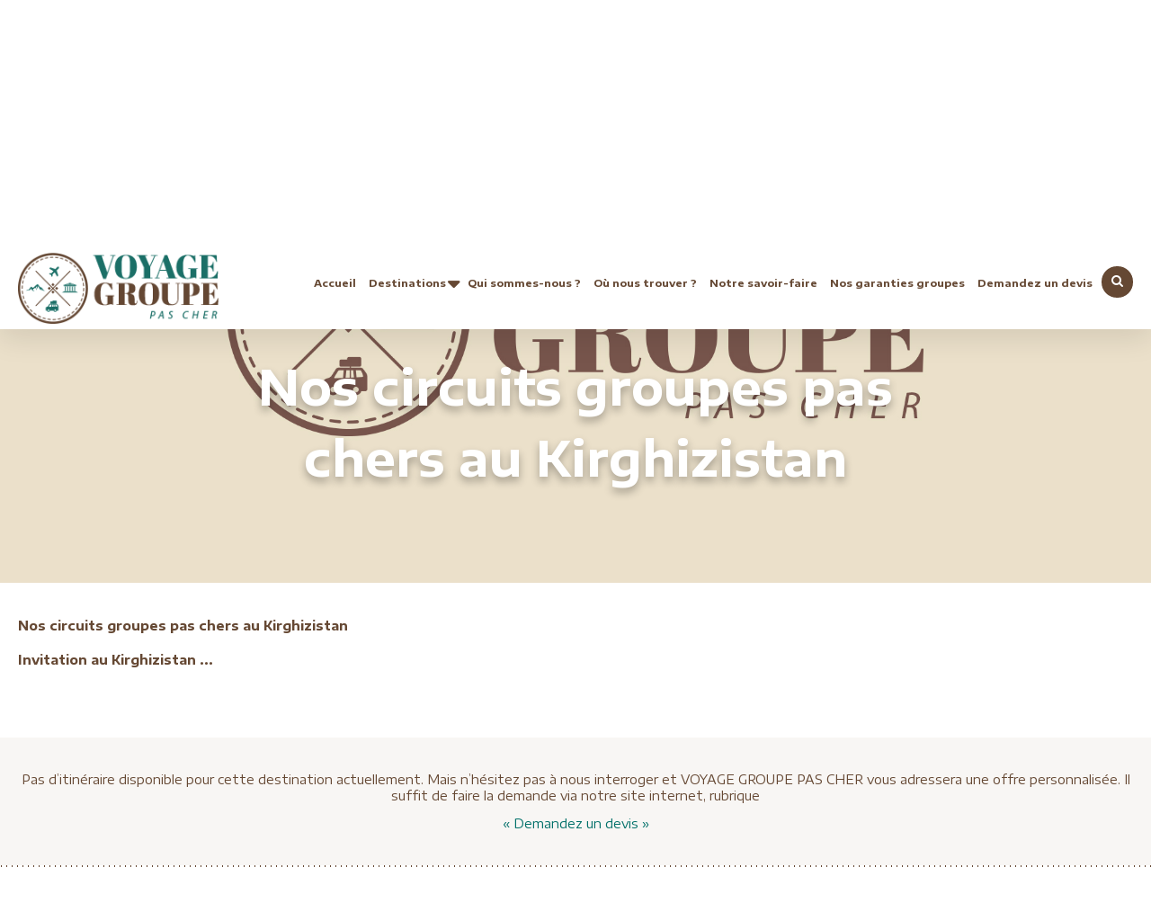

--- FILE ---
content_type: text/html; charset=UTF-8
request_url: http://voyagegroupepascher.fr/asie-centrale/kirghizistan
body_size: 9482
content:
<!DOCTYPE HTML>
<html lang="fr">
<head>
  <meta charset="utf-8">
<meta http-equiv="Content-Type" content="text/html; charset=utf-8">
<meta http-equiv="X-UA-Compatible" content="IE=9; IE=8; IE=7; IE=EDGE" /> 
<meta name="csrf_token" content="iFSr733CEHuckGspsOS9BcGLnmCsTg1pfQ4HMFHT">
<meta name="viewport" content="width=device-width, initial-scale=1.0, maximum-scale=1.0, user-scalable=no">
<title>Circuits groupes au Kirghizistan - Voyage Groupe Pas Cher</title>
<meta name="description" content="Circuits groupes au Kirghizistan. Nos circuits groupes pas chers au Kirghizistan.">
<meta name="keywords" content="Circuits groupes au Kirghizistan,Nos circuits groupes pas chers au Kirghizistan">
<meta name="author" content="">
    
    <link rel="canonical" href="http://voyagegroupepascher.fr/asie-centrale/kirghizistan" >

<meta property='fb:app_id' content='574077416693340' /> 

<meta property="og:locale" content="fr_FR"/>


<meta name="msapplication-TileImage" content="http://voyagegroupepascher.fr/public/assets/widgets/timthumb.php?w=600&src=https://voyagegroupepascher.fr/public/assets/site/images/no-images/1920x870.jpg">    


<meta property="og:site_name" content="Voyage Groupe Pas Cher">

<meta property="og:image" itemprop="image" content="http://voyagegroupepascher.fr/public/assets/widgets/timthumb.php?w=600&src=https://voyagegroupepascher.fr/public/assets/site/images/no-images/1920x870.jpg">

<meta itemprop='image' content="http://voyagegroupepascher.fr/public/assets/widgets/timthumb.php?w=600&src=https://voyagegroupepascher.fr/public/assets/site/images/no-images/1920x870.jpg" />


<meta property="og:url" content="http://voyagegroupepascher.fr/asie-centrale/kirghizistan" />
<meta property="og:type"  content="website" />
<meta property="og:title" content="Circuits groupes au Kirghizistan - Voyage Groupe Pas Cher" />
<meta property="og:description" content="Circuits groupes au Kirghizistan. Nos circuits groupes pas chers au Kirghizistan." />
<meta property="og:image" content="http://voyagegroupepascher.fr/public/assets/widgets/timthumb.php?w=600&src=https://voyagegroupepascher.fr/public/assets/site/images/no-images/1920x870.jpg" />


<meta name="twitter:card" content="summary" />
<meta name="twitter:site" content="http://voyagegroupepascher.fr/asie-centrale/kirghizistan" />
<meta name="twitter:title" content="Circuits groupes au Kirghizistan - Voyage Groupe Pas Cher" />
<meta name="twitter:description" content="Circuits groupes au Kirghizistan. Nos circuits groupes pas chers au Kirghizistan." />
<meta name="twitter:url" content="http://voyagegroupepascher.fr/asie-centrale/kirghizistan" />
<meta name="twitter:image" content="http://voyagegroupepascher.fr/public/assets/widgets/timthumb.php?w=600&src=https://voyagegroupepascher.fr/public/assets/site/images/no-images/1920x870.jpg" />





<!-- Favicon -->
<link rel="shortcut icon" type="image/x-icon" href="http://voyagegroupepascher.fr/public/assets/site/images/favicon.png" id="favicon" />
<!-- Global site tag (gtag.js) - Google Analytics -->
<script async src="https://www.googletagmanager.com/gtag/js?id=UA-149508491-1"></script>
<script>
  window.dataLayer = window.dataLayer || [];
  function gtag(){dataLayer.push(arguments);}
  gtag('js', new Date());

  gtag('config', 'UA-149508491-1');
</script>

<!-- Default Statcounter code for www.voyagegroupepascher.fr
https://www.voyagegroupepascher.fr -->
<script type="text/javascript">
var sc_project=12038403; 
var sc_invisible=1; 
var sc_security="d1c5089f"; 
</script>
<script type="text/javascript"
src="https://www.statcounter.com/counter/counter.js"
async></script>
<noscript><div class="statcounter"><a title="Web Analytics"
href="https://statcounter.com/" target="_blank"><img
class="statcounter"
src="https://c.statcounter.com/12038403/0/d1c5089f/1/"
alt="Web Analytics"></a></div></noscript>
<!-- End of Statcounter Code -->

<link rel="stylesheet" href="https://maxcdn.bootstrapcdn.com/bootstrap/3.3.5/css/bootstrap.min.css">
	<link rel="stylesheet" href="https://cdnjs.cloudflare.com/ajax/libs/jqueryui/1.12.1/jquery-ui.css" type="text/css" media="all" />
    
        	<link rel="stylesheet" type="text/css" href="http://voyagegroupepascher.fr/public/assets/admincms/js/plugins/datepicker/css/bootstrap-datepicker.min.css">
    	<link rel="stylesheet" type="text/css" href="http://voyagegroupepascher.fr/public/assets/site/css/style.css">
	<link rel="stylesheet" type="text/css" href="http://voyagegroupepascher.fr/public/assets/site/slick/slick.css">
	<link rel="stylesheet" type="text/css" href="http://voyagegroupepascher.fr/public/assets/site/slick/slick-theme.css">
			<link rel="stylesheet" type="text/css" href="http://voyagegroupepascher.fr/public/assets/site/fancybox/dist/jquery.fancybox.min.css">
	
	<link href="https://fonts.googleapis.com/css?family=Encode+Sans+Expanded:100,400,700,900" rel="stylesheet">
	<link href="https://stackpath.bootstrapcdn.com/font-awesome/4.7.0/css/font-awesome.min.css" rel="stylesheet" integrity="sha384-wvfXpqpZZVQGK6TAh5PVlGOfQNHSoD2xbE+QkPxCAFlNEevoEH3Sl0sibVcOQVnN" crossorigin="anonymous">
	<link rel="stylesheet" type="text/css" href="http://voyagegroupepascher.fr/public/assets/site/price_rang/price_range_style.css"/>
				
	<!-- <link rel="stylesheet" href="https://formden.com/static/cdn/bootstrap-iso.css" /> -->
	  <script>
	  	var package_min_price = "0";
		var package_max_price = "1980";
	  </script>
	<!-- <link rel="stylesheet" href="https://formden.com/static/cdn/bootstrap-iso.css" /> -->
  <script id="mcjs">!function(c,h,i,m,p){m=c.createElement(h),p=c.getElementsByTagName(h)[0],m.async=1,m.src=i,p.parentNode.insertBefore(m,p)}(document,"script","https://chimpstatic.com/mcjs-connected/js/users/66aa9cba2ccd1a932de8ec038/ab1ad59bc048491e9656fe1d0.js");</script>
</head>
<body>
	  <div id="fb-root"></div>
  <script>(function(d, s, id) {
    var js, fjs = d.getElementsByTagName(s)[0];
    if (d.getElementById(id)) return;
    js = d.createElement(s); js.id = id;
    js.src = "https://connect.facebook.net/en_US/sdk.js#xfbml=1&version=v3.0";
    fjs.parentNode.insertBefore(js, fjs);
  }(document, 'script', 'facebook-jssdk'));</script>
	
<header id="main-header" class="row">
	<nav class="top-header navbar navbar-inverse">
		<div class="container">
			<div class="navbar-header top-green-bar">
			<button type="button" class="navbar-toggle top-res-btn" data-toggle="collapse" data-target="#mytopbar">
					<span class="icon-bar"></span>
					<span class="icon-bar"></span>
					<span class="icon-bar"></span>                        
				</button>

				<div class="right-area">
					<p class="time">Lundi-Vendredi : 10h00 - 17h00</p>
					<p class="call"> <a href="tel:01 44 69 63 00">01 44 69 63 00 </a>(non-surtaxé)</p>
											<a style="display: none;" href="http://voyagegroupepascher.fr/lang/en" class="btn btn-link btn-circle btn-sm" >en</a>
									</div>

			</div>

			<div class="collapse navbar-collapse left-area"  id="mytopbar">
				<ul class="top-menu ">
					<!-- <li class="menu-item has-sub-menu top-sub-menu">
						<a href="http://voyagegroupepascher.fr/destinations">Destinations</a>
						<div class="sub-menu-box dropdown-menu">
							<div class="inner-box">	
								<div class="row">
									<div class="left-area"><h2>Choisissez votre destination</h2></div>
									<div class="right-area"><a href="http://voyagegroupepascher.fr/destinations" class="sub-menu-btn mouvance-btn">Voir toutes nos destinations</a></div>
								</div>
								<div class="masonry">
								<div class="masonry-items">
																											<ul class="sub-menu">
										<h3 class="country"><a href="http://voyagegroupepascher.fr/continent/afrique">Afrique</a></h3>
																														<li class="menu-item"><a href="http://voyagegroupepascher.fr/afrique/afrique-du-sud">Afrique du Sud</a></li>
																				<li class="menu-item"><a href="http://voyagegroupepascher.fr/afrique/cap-vert">Cap Vert</a></li>
																				<li class="menu-item"><a href="http://voyagegroupepascher.fr/afrique/egypte">Egypte</a></li>
																				<li class="menu-item"><a href="http://voyagegroupepascher.fr/afrique/ethiopie">Ethiopie</a></li>
																				<li class="menu-item"><a href="http://voyagegroupepascher.fr/afrique/libye">Libye</a></li>
																				<li class="menu-item"><a href="http://voyagegroupepascher.fr/afrique/madagascar">Madagascar</a></li>
																				<li class="menu-item"><a href="http://voyagegroupepascher.fr/afrique/maroc">Maroc</a></li>
																				<li class="menu-item"><a href="http://voyagegroupepascher.fr/afrique/namibie">Namibie</a></li>
																				<li class="menu-item"><a href="http://voyagegroupepascher.fr/afrique/reunion">Réunion</a></li>
																					
									</ul>
																		<ul class="sub-menu">
										<h3 class="country"><a href="http://voyagegroupepascher.fr/continent/amerique-centrale">Amérique Centrale</a></h3>
																														<li class="menu-item"><a href="http://voyagegroupepascher.fr/amerique-centrale/costa-rica">Costa Rica</a></li>
																				<li class="menu-item"><a href="http://voyagegroupepascher.fr/amerique-centrale/cuba">Cuba</a></li>
																				<li class="menu-item"><a href="http://voyagegroupepascher.fr/amerique-centrale/guatemala">Guatemala</a></li>
																				<li class="menu-item"><a href="http://voyagegroupepascher.fr/amerique-centrale/mexique">Mexique</a></li>
																					
									</ul>
																		<ul class="sub-menu">
										<h3 class="country"><a href="http://voyagegroupepascher.fr/continent/amerique-du-nord">Amérique du Nord</a></h3>
																														<li class="menu-item"><a href="http://voyagegroupepascher.fr/amerique-du-nord/canada">Canada</a></li>
																				<li class="menu-item"><a href="http://voyagegroupepascher.fr/amerique-du-nord/etats-unis">Etats Unis</a></li>
																					
									</ul>
																		<ul class="sub-menu">
										<h3 class="country"><a href="http://voyagegroupepascher.fr/continent/amerique-du-sud">Amérique du Sud</a></h3>
																														<li class="menu-item"><a href="http://voyagegroupepascher.fr/amerique-du-sud/argentine">Argentine</a></li>
																				<li class="menu-item"><a href="http://voyagegroupepascher.fr/amerique-du-sud/bolivie">Bolivie</a></li>
																				<li class="menu-item"><a href="http://voyagegroupepascher.fr/amerique-du-sud/bresil">Brésil</a></li>
																				<li class="menu-item"><a href="http://voyagegroupepascher.fr/amerique-du-sud/chili">Chili</a></li>
																				<li class="menu-item"><a href="http://voyagegroupepascher.fr/amerique-du-sud/equateur">Equateur</a></li>
																				<li class="menu-item"><a href="http://voyagegroupepascher.fr/amerique-du-sud/perou">Pérou</a></li>
																					
									</ul>
																		<ul class="sub-menu">
										<h3 class="country"><a href="http://voyagegroupepascher.fr/continent/asie">Asie</a></h3>
																														<li class="menu-item"><a href="http://voyagegroupepascher.fr/asie/bhoutan">Bhoutan</a></li>
																				<li class="menu-item"><a href="http://voyagegroupepascher.fr/asie/birmanie">Birmanie</a></li>
																				<li class="menu-item"><a href="http://voyagegroupepascher.fr/asie/cambodge">Cambodge</a></li>
																				<li class="menu-item"><a href="http://voyagegroupepascher.fr/asie/chine">Chine</a></li>
																				<li class="menu-item"><a href="http://voyagegroupepascher.fr/asie/coree-du-nord">Corée du Nord</a></li>
																				<li class="menu-item"><a href="http://voyagegroupepascher.fr/asie/coree-du-sud">Corée du Sud</a></li>
																				<li class="menu-item"><a href="http://voyagegroupepascher.fr/asie/hong-kong">Hong Kong</a></li>
																				<li class="menu-item"><a href="http://voyagegroupepascher.fr/asie/inde">Inde</a></li>
																				<li class="menu-item"><a href="http://voyagegroupepascher.fr/asie/indonesie">Indonésie</a></li>
																				<li class="menu-item"><a href="http://voyagegroupepascher.fr/asie/japon">Japon</a></li>
																				<li class="menu-item"><a href="http://voyagegroupepascher.fr/asie/laos">Laos</a></li>
																				<li class="menu-item"><a href="http://voyagegroupepascher.fr/asie/malaisie">Malaisie</a></li>
																				<li class="menu-item"><a href="http://voyagegroupepascher.fr/asie/nepal">Népal</a></li>
																				<li class="menu-item"><a href="http://voyagegroupepascher.fr/asie/pakistan">Pakistan</a></li>
																				<li class="menu-item"><a href="http://voyagegroupepascher.fr/asie/philippines">Philippines</a></li>
																				<li class="menu-item"><a href="http://voyagegroupepascher.fr/asie/singapour">Singapour</a></li>
																				<li class="menu-item"><a href="http://voyagegroupepascher.fr/asie/sri-lanka">Sri Lanka</a></li>
																				<li class="menu-item"><a href="http://voyagegroupepascher.fr/asie/taiwan">Taiwan</a></li>
																				<li class="menu-item"><a href="http://voyagegroupepascher.fr/asie/thailande">Thaïlande</a></li>
																				<li class="menu-item"><a href="http://voyagegroupepascher.fr/asie/vietnam">Vietnam</a></li>
																					
									</ul>
																		<ul class="sub-menu">
										<h3 class="country"><a href="http://voyagegroupepascher.fr/continent/asie-centrale">Asie Centrale</a></h3>
																														<li class="menu-item"><a href="http://voyagegroupepascher.fr/asie-centrale/kirghizistan">Kirghizistan</a></li>
																				<li class="menu-item"><a href="http://voyagegroupepascher.fr/asie-centrale/ouzbekistan">Ouzbékistan</a></li>
																				<li class="menu-item"><a href="http://voyagegroupepascher.fr/asie-centrale/turkmenistan">Turkménistan</a></li>
																					
									</ul>
																		<ul class="sub-menu">
										<h3 class="country"><a href="http://voyagegroupepascher.fr/continent/europe">Europe</a></h3>
																														<li class="menu-item"><a href="http://voyagegroupepascher.fr/europe/allemagne">Allemagne</a></li>
																				<li class="menu-item"><a href="http://voyagegroupepascher.fr/europe/autriche">Autriche</a></li>
																				<li class="menu-item"><a href="http://voyagegroupepascher.fr/europe/croatie">Croatie</a></li>
																				<li class="menu-item"><a href="http://voyagegroupepascher.fr/europe/espagne">Espagne</a></li>
																				<li class="menu-item"><a href="http://voyagegroupepascher.fr/europe/grece">Grèce</a></li>
																				<li class="menu-item"><a href="http://voyagegroupepascher.fr/europe/hongrie">Hongrie</a></li>
																				<li class="menu-item"><a href="http://voyagegroupepascher.fr/europe/italie">Italie</a></li>
																				<li class="menu-item"><a href="http://voyagegroupepascher.fr/europe/malte">Malte</a></li>
																				<li class="menu-item"><a href="http://voyagegroupepascher.fr/europe/norvege">Norvège</a></li>
																				<li class="menu-item"><a href="http://voyagegroupepascher.fr/europe/pays-baltes">Pays Baltes</a></li>
																				<li class="menu-item"><a href="http://voyagegroupepascher.fr/europe/portugal">Portugal</a></li>
																				<li class="menu-item"><a href="http://voyagegroupepascher.fr/europe/republique-tcheque">République Tchèque</a></li>
																				<li class="menu-item"><a href="http://voyagegroupepascher.fr/europe/royaume-uni">Royaume Uni</a></li>
																				<li class="menu-item"><a href="http://voyagegroupepascher.fr/europe/russie">Russie</a></li>
																					
									</ul>
																		<ul class="sub-menu">
										<h3 class="country"><a href="http://voyagegroupepascher.fr/continent/moyen-orient">Moyen Orient</a></h3>
																														<li class="menu-item"><a href="http://voyagegroupepascher.fr/moyen-orient/dubai">Dubai</a></li>
																				<li class="menu-item"><a href="http://voyagegroupepascher.fr/moyen-orient/emirats-arabes-unis">Emirats Arabes Unis</a></li>
																				<li class="menu-item"><a href="http://voyagegroupepascher.fr/moyen-orient/iran">Iran</a></li>
																				<li class="menu-item"><a href="http://voyagegroupepascher.fr/moyen-orient/jordanie">Jordanie</a></li>
																				<li class="menu-item"><a href="http://voyagegroupepascher.fr/moyen-orient/liban">Liban</a></li>
																				<li class="menu-item"><a href="http://voyagegroupepascher.fr/moyen-orient/oman">Oman</a></li>
																				<li class="menu-item"><a href="http://voyagegroupepascher.fr/moyen-orient/syrie">Syrie</a></li>
																				<li class="menu-item"><a href="http://voyagegroupepascher.fr/moyen-orient/turquie">Turquie</a></li>
																					
									</ul>
																		<ul class="sub-menu">
										<h3 class="country"><a href="http://voyagegroupepascher.fr/continent/oceanie">Oceanie</a></h3>
																														<li class="menu-item"><a href="http://voyagegroupepascher.fr/oceanie/australie">Australie</a></li>
																				<li class="menu-item"><a href="http://voyagegroupepascher.fr/oceanie/nouvelle-zelande">Nouvelle Zélande</a></li>
																					
									</ul>
																			
								</div>
								</div>
							</div>
						</div>
					</li> -->
																		<li class="menu-item">
									<a href="http://voyagegroupepascher.fr/nos-garanties-groupes">Nos garanties groupes</a>
							</li>
													<li class="menu-item">
									<a href="http://voyagegroupepascher.fr/nos-formules-de-voyages-en-groupes">Nos formules de voyages en groupes</a>
							</li>
																<li class="menu-item">
						<a href="http://voyagegroupepascher.fr/tous-nos-voyages-groupes">Tous nos voyages groupes</a>
					</li>
					<!-- <li class="menu-item">
						<a href="http://voyagegroupepascher.fr/qui-sommes-nous">Qui sommes-nous ?</a>
					</li>
					<li class="menu-item">
						<a href="http://voyagegroupepascher.fr/ou-nous-trouver">Où nous trouver ?</a>
					</li>
					<li class="menu-item">
						<a href="http://voyagegroupepascher.fr/demandez-un-devis">Demandez un devis</a>
					</li> -->
				</ul>
			</div>
		</div>
	</nav>
	
	<nav class="navbar navbar-inverse secondary-header">
		<div class="container">
			<div class="navbar-header logo">
				<button type="button" class="navbar-toggle" data-toggle="collapse" data-target="#myNavbar">
					<span class="icon-bar"></span>
					<span class="icon-bar"></span>
					<span class="icon-bar"></span>                        
				</button>

				<a href="http://voyagegroupepascher.fr"><img src="http://voyagegroupepascher.fr/public/assets/site/images/logo.png"></a>

			</div>
			<div class="collapse navbar-collapse main-menu" id="myNavbar">
				<ul class="menu-list">
					<li class="menu-item">
						<a href="http://voyagegroupepascher.fr">Accueil</a>
					</li>
					<li class="menu-item has-sub-menu">
						<a href="http://voyagegroupepascher.fr/destinations">Destinations</a>
						<div class="sub-menu-box dropdown-menu">
							<div class="inner-box">	
								<div class="row">
									<div class="left-area"><h2>Choisissez votre destination</h2></div>
									<div class="right-area"><a href="http://voyagegroupepascher.fr/destinations" class="sub-menu-btn mouvance-btn">Voir toutes nos destinations</a></div>
								</div>
								<div class="masonry">
								<div class="masonry-items">
																											<ul class="sub-menu">
										<h3 class="country"><a href="http://voyagegroupepascher.fr/continent/afrique">Afrique</a></h3>
																														<li class="menu-item"><a href="http://voyagegroupepascher.fr/afrique/afrique-du-sud">Afrique du Sud</a></li>
																				<li class="menu-item"><a href="http://voyagegroupepascher.fr/afrique/cap-vert">Cap Vert</a></li>
																				<li class="menu-item"><a href="http://voyagegroupepascher.fr/afrique/egypte">Egypte</a></li>
																				<li class="menu-item"><a href="http://voyagegroupepascher.fr/afrique/ethiopie">Ethiopie</a></li>
																				<li class="menu-item"><a href="http://voyagegroupepascher.fr/afrique/libye">Libye</a></li>
																				<li class="menu-item"><a href="http://voyagegroupepascher.fr/afrique/madagascar">Madagascar</a></li>
																				<li class="menu-item"><a href="http://voyagegroupepascher.fr/afrique/maroc">Maroc</a></li>
																				<li class="menu-item"><a href="http://voyagegroupepascher.fr/afrique/namibie">Namibie</a></li>
																				<li class="menu-item"><a href="http://voyagegroupepascher.fr/afrique/reunion">Réunion</a></li>
																					
									</ul>
																		<ul class="sub-menu">
										<h3 class="country"><a href="http://voyagegroupepascher.fr/continent/amerique-centrale">Amérique Centrale</a></h3>
																														<li class="menu-item"><a href="http://voyagegroupepascher.fr/amerique-centrale/costa-rica">Costa Rica</a></li>
																				<li class="menu-item"><a href="http://voyagegroupepascher.fr/amerique-centrale/cuba">Cuba</a></li>
																				<li class="menu-item"><a href="http://voyagegroupepascher.fr/amerique-centrale/guatemala">Guatemala</a></li>
																				<li class="menu-item"><a href="http://voyagegroupepascher.fr/amerique-centrale/mexique">Mexique</a></li>
																					
									</ul>
																		<ul class="sub-menu">
										<h3 class="country"><a href="http://voyagegroupepascher.fr/continent/amerique-du-nord">Amérique du Nord</a></h3>
																														<li class="menu-item"><a href="http://voyagegroupepascher.fr/amerique-du-nord/canada">Canada</a></li>
																				<li class="menu-item"><a href="http://voyagegroupepascher.fr/amerique-du-nord/etats-unis">Etats Unis</a></li>
																					
									</ul>
																		<ul class="sub-menu">
										<h3 class="country"><a href="http://voyagegroupepascher.fr/continent/amerique-du-sud">Amérique du Sud</a></h3>
																														<li class="menu-item"><a href="http://voyagegroupepascher.fr/amerique-du-sud/argentine">Argentine</a></li>
																				<li class="menu-item"><a href="http://voyagegroupepascher.fr/amerique-du-sud/bolivie">Bolivie</a></li>
																				<li class="menu-item"><a href="http://voyagegroupepascher.fr/amerique-du-sud/bresil">Brésil</a></li>
																				<li class="menu-item"><a href="http://voyagegroupepascher.fr/amerique-du-sud/chili">Chili</a></li>
																				<li class="menu-item"><a href="http://voyagegroupepascher.fr/amerique-du-sud/equateur">Equateur</a></li>
																				<li class="menu-item"><a href="http://voyagegroupepascher.fr/amerique-du-sud/perou">Pérou</a></li>
																					
									</ul>
																		<ul class="sub-menu">
										<h3 class="country"><a href="http://voyagegroupepascher.fr/continent/asie">Asie</a></h3>
																														<li class="menu-item"><a href="http://voyagegroupepascher.fr/asie/bhoutan">Bhoutan</a></li>
																				<li class="menu-item"><a href="http://voyagegroupepascher.fr/asie/birmanie">Birmanie</a></li>
																				<li class="menu-item"><a href="http://voyagegroupepascher.fr/asie/cambodge">Cambodge</a></li>
																				<li class="menu-item"><a href="http://voyagegroupepascher.fr/asie/chine">Chine</a></li>
																				<li class="menu-item"><a href="http://voyagegroupepascher.fr/asie/coree-du-nord">Corée du Nord</a></li>
																				<li class="menu-item"><a href="http://voyagegroupepascher.fr/asie/coree-du-sud">Corée du Sud</a></li>
																				<li class="menu-item"><a href="http://voyagegroupepascher.fr/asie/hong-kong">Hong Kong</a></li>
																				<li class="menu-item"><a href="http://voyagegroupepascher.fr/asie/inde">Inde</a></li>
																				<li class="menu-item"><a href="http://voyagegroupepascher.fr/asie/indonesie">Indonésie</a></li>
																				<li class="menu-item"><a href="http://voyagegroupepascher.fr/asie/japon">Japon</a></li>
																				<li class="menu-item"><a href="http://voyagegroupepascher.fr/asie/laos">Laos</a></li>
																				<li class="menu-item"><a href="http://voyagegroupepascher.fr/asie/malaisie">Malaisie</a></li>
																				<li class="menu-item"><a href="http://voyagegroupepascher.fr/asie/nepal">Népal</a></li>
																				<li class="menu-item"><a href="http://voyagegroupepascher.fr/asie/pakistan">Pakistan</a></li>
																				<li class="menu-item"><a href="http://voyagegroupepascher.fr/asie/philippines">Philippines</a></li>
																				<li class="menu-item"><a href="http://voyagegroupepascher.fr/asie/singapour">Singapour</a></li>
																				<li class="menu-item"><a href="http://voyagegroupepascher.fr/asie/sri-lanka">Sri Lanka</a></li>
																				<li class="menu-item"><a href="http://voyagegroupepascher.fr/asie/taiwan">Taiwan</a></li>
																				<li class="menu-item"><a href="http://voyagegroupepascher.fr/asie/thailande">Thaïlande</a></li>
																				<li class="menu-item"><a href="http://voyagegroupepascher.fr/asie/vietnam">Vietnam</a></li>
																					
									</ul>
																		<ul class="sub-menu">
										<h3 class="country"><a href="http://voyagegroupepascher.fr/continent/asie-centrale">Asie Centrale</a></h3>
																														<li class="menu-item"><a href="http://voyagegroupepascher.fr/asie-centrale/kirghizistan">Kirghizistan</a></li>
																				<li class="menu-item"><a href="http://voyagegroupepascher.fr/asie-centrale/ouzbekistan">Ouzbékistan</a></li>
																				<li class="menu-item"><a href="http://voyagegroupepascher.fr/asie-centrale/turkmenistan">Turkménistan</a></li>
																					
									</ul>
																		<ul class="sub-menu">
										<h3 class="country"><a href="http://voyagegroupepascher.fr/continent/europe">Europe</a></h3>
																														<li class="menu-item"><a href="http://voyagegroupepascher.fr/europe/allemagne">Allemagne</a></li>
																				<li class="menu-item"><a href="http://voyagegroupepascher.fr/europe/autriche">Autriche</a></li>
																				<li class="menu-item"><a href="http://voyagegroupepascher.fr/europe/croatie">Croatie</a></li>
																				<li class="menu-item"><a href="http://voyagegroupepascher.fr/europe/espagne">Espagne</a></li>
																				<li class="menu-item"><a href="http://voyagegroupepascher.fr/europe/grece">Grèce</a></li>
																				<li class="menu-item"><a href="http://voyagegroupepascher.fr/europe/hongrie">Hongrie</a></li>
																				<li class="menu-item"><a href="http://voyagegroupepascher.fr/europe/italie">Italie</a></li>
																				<li class="menu-item"><a href="http://voyagegroupepascher.fr/europe/malte">Malte</a></li>
																				<li class="menu-item"><a href="http://voyagegroupepascher.fr/europe/norvege">Norvège</a></li>
																				<li class="menu-item"><a href="http://voyagegroupepascher.fr/europe/pays-baltes">Pays Baltes</a></li>
																				<li class="menu-item"><a href="http://voyagegroupepascher.fr/europe/portugal">Portugal</a></li>
																				<li class="menu-item"><a href="http://voyagegroupepascher.fr/europe/republique-tcheque">République Tchèque</a></li>
																				<li class="menu-item"><a href="http://voyagegroupepascher.fr/europe/royaume-uni">Royaume Uni</a></li>
																				<li class="menu-item"><a href="http://voyagegroupepascher.fr/europe/russie">Russie</a></li>
																					
									</ul>
																		<ul class="sub-menu">
										<h3 class="country"><a href="http://voyagegroupepascher.fr/continent/moyen-orient">Moyen Orient</a></h3>
																														<li class="menu-item"><a href="http://voyagegroupepascher.fr/moyen-orient/dubai">Dubai</a></li>
																				<li class="menu-item"><a href="http://voyagegroupepascher.fr/moyen-orient/emirats-arabes-unis">Emirats Arabes Unis</a></li>
																				<li class="menu-item"><a href="http://voyagegroupepascher.fr/moyen-orient/iran">Iran</a></li>
																				<li class="menu-item"><a href="http://voyagegroupepascher.fr/moyen-orient/jordanie">Jordanie</a></li>
																				<li class="menu-item"><a href="http://voyagegroupepascher.fr/moyen-orient/liban">Liban</a></li>
																				<li class="menu-item"><a href="http://voyagegroupepascher.fr/moyen-orient/oman">Oman</a></li>
																				<li class="menu-item"><a href="http://voyagegroupepascher.fr/moyen-orient/syrie">Syrie</a></li>
																				<li class="menu-item"><a href="http://voyagegroupepascher.fr/moyen-orient/turquie">Turquie</a></li>
																					
									</ul>
																		<ul class="sub-menu">
										<h3 class="country"><a href="http://voyagegroupepascher.fr/continent/oceanie">Oceanie</a></h3>
																														<li class="menu-item"><a href="http://voyagegroupepascher.fr/oceanie/australie">Australie</a></li>
																				<li class="menu-item"><a href="http://voyagegroupepascher.fr/oceanie/nouvelle-zelande">Nouvelle Zélande</a></li>
																					
									</ul>
																			
								</div>
								</div>
							</div>
						</div>
					</li>
					<li class="menu-item">
						<a href="http://voyagegroupepascher.fr/qui-sommes-nous">Qui sommes-nous ?</a>
					</li>
					<li class="menu-item">
						<a href="http://voyagegroupepascher.fr/ou-nous-trouver">Où nous trouver ?</a>
					</li>
					<li class="menu-item">
						<a href="http://voyagegroupepascher.fr/notre-savoir-faire">Notre savoir-faire</a>
					</li>
					<li class="menu-item">
						<a href="http://voyagegroupepascher.fr/nos-garanties-de-voyages">Nos garanties groupes</a>
					</li>
					<li class="menu-item">
						<a href="http://voyagegroupepascher.fr/demandez-un-devis">Demandez un devis</a>
					</li>
				</ul>
			</div>
			<form method="GET" action="http://voyagegroupepascher.fr/search_" accept-charset="UTF-8">
			<div class="mouvance-search-box">
				<span class="search"></span>
				<div class="search-bar-box">
					<input type="text" name="query" value="" autocomplete="off" class="search-bar" placeholder="Recherche d'une destination" minlength="3" required="required">
					<input type="submit" value=" " class="search-btn">
				</div>
			</div>
			</form>
		</div>
	</nav>
</header>
<!-- these both should be in you page view like index oe home about etc -->
<section class="banner row destination-custom-banner">
	
		<div class="slider-content innerPage-banner">
			<div class="inner">
				<div class="headings-area">
					<ul class="sliderarrows">
						<li class="prev" id="prev"></li>
						<li class="next" id="next"></li>
					</ul>
					<div id="scroll-top-des"></div>
					<div class="heading-wrapper">
						<h1 class="title">Nos circuits groupes pas chers au Kirghizistan</h1>
					</div>
					<p class="photo-caption" id="data_alt">  </p>
				</div>	
			</div>
		</div>
	
	<!-- <img src="https://voyagegroupepascher.fr/public/assets/site/images/no-images/1920x870.jpg" class="big-banner-img" alt="" title="Circuits groupes au Kirghizistan"> -->

	<div class="slider_main_header">

		


								<div class="slider_slides" data-alt="">
						<img src="https://voyagegroupepascher.fr/public/assets/site/images/no-images/1920x870.jpg" title="" alt="">
					</div>

						
		
	</div>

	<div class="badges_wrapper">
			
			</div>
</section>
<section class="row btn-wrap-mo details-editor">
	<div class="container">
		<div class="editor-section text-justify more">
		<p style="margin-left:0pt; margin-right:0pt"><strong>Nos circuits groupes pas chers au Kirghizistan<br />
<br />
Invitation au Kirghizistan ...</strong><br />
<br />
 </p>
		</div>
		<div class="text-center row">

						
		</div>
	</div>
</section>
<section class="listing-destination featured-destination row">
	<div class="container">
						<div class="row">
			<p class="text-center">Pas d’itinéraire disponible pour cette destination actuellement. Mais n’hésitez pas à nous interroger et VOYAGE GROUPE PAS CHER vous adressera une offre personnalisée. Il suffit de faire la demande via notre site internet, rubrique <p class="text-center"> <a href="http://voyagegroupepascher.fr/demandez-un-devis" style="margin:1% 0 2%;display:inline-block;">« Demandez un devis »</a> </p></p>
			</div>
			
		
	</div>
</section>
<section class=" row related-programs" >
	<div class="container">
		<h2 class="title">Autres circuits pour groupes en Asie Centrale</h2>
		<div class="zone-box row slider-program">
						 
			<div class="col-sm-4 featured-des">
			 	<div class="image row">
			 		<a href="http://voyagegroupepascher.fr/asie-centrale/ouzbekistan/8-jours-de-culture-et-traditions-ouzbek">
			 		<img src="http://voyagegroupepascher.fr/public/kcfinder/upload/399x432/files/destination/ouzbekistan/Ouzbékistan-Samarcande-Mosquée-Bibi-Khanum-001.JPG" title="8 jours de culture et traditions ouzbek" alt="Ouzbékistan Samarcande Mosquée Bibi Khanum 001">
			 		</a>
			 		<div class="tag">
			 					 		
			 					 			<span class="formula"> Globe Trotter </span>
			 					 		</div>
			 	</div>
			 	<div class="des-detail">
				 		<a href="http://voyagegroupepascher.fr/asie-centrale/ouzbekistan/8-jours-de-culture-et-traditions-ouzbek"><h3 class="sec-title">8 jours de culture et traditions ouzbek</h3></a>
				 		<div class="content">Cet itinéraire est idéal pour un premier voyage en Ouzbékistan. Vous allez découvrir les villes et sites les plus importants du pays : Ourgentch, Khiva, Bukhara, Samarcande et Tashkent.</div>
					<div class="other-detail">
						<p class="country">OUZBéKISTAN</p>
						<!--<p class="duration">8 Jours 
	 / 6 Nuits
							</p>-->
							<p class="duration">
							<span class="days">8 </span>
												&nbsp;&nbsp;&nbsp;
							<span class="nights">6 </span>
							
						</p>	
					</div>
			 	</div>
			</div>
						 
			<div class="col-sm-4 featured-des">
			 	<div class="image row">
			 		<a href="http://voyagegroupepascher.fr/asie-centrale/ouzbekistan/circuit-12-jours-de-ourgentch-a-samarcande">
			 		<img src="http://voyagegroupepascher.fr/public/kcfinder/upload/399x432/files/destination/ouzbekistan/Ouzbékistan-Samarcande-001.jpg" title="Circuit 12 jours de Ourgentch à Samarcande" alt="Ouzbékistan Samarcande 001">
			 		</a>
			 		<div class="tag">
			 					 		
			 					 			<span class="formula"> Éco </span>
			 					 		</div>
			 	</div>
			 	<div class="des-detail">
				 		<a href="http://voyagegroupepascher.fr/asie-centrale/ouzbekistan/circuit-12-jours-de-ourgentch-a-samarcande"><h3 class="sec-title">Circuit 12 jours de Ourgentch à Samarcande</h3></a>
				 		<div class="content">Découverte approfondie des villes historiques de Bukhara et Samarcande. Logement sous yourte pour une nuit.  Visite de Ourgentch, Khiva, Ayaz Kala, Nourata, Aydar Kul, Chakhrisabz et Tashkent.</div>
					<div class="other-detail">
						<p class="country">OUZBéKISTAN</p>
						<!--<p class="duration">12 Jours 
	 / 10 Nuits
							</p>-->
							<p class="duration">
							<span class="days">12 </span>
												&nbsp;&nbsp;&nbsp;
							<span class="nights">10 </span>
							
						</p>	
					</div>
			 	</div>
			</div>
						 
			<div class="col-sm-4 featured-des">
			 	<div class="image row">
			 		<a href="http://voyagegroupepascher.fr/asie-centrale/ouzbekistan/les-joyaux-de-bukhara-et-de-samarcande">
			 		<img src="http://voyagegroupepascher.fr/public/kcfinder/upload/399x432/files/destination/ouzbekistan/Ouzbékistan-Khiva-Islom-Khoja.jpg" title="Les joyaux de Bukhara et de Samarcande" alt="Les joyaux de Bukhara et de Samarcande">
			 		</a>
			 		<div class="tag">
			 					 		
			 					 			<span class="formula"> Éco </span>
			 					 		</div>
			 	</div>
			 	<div class="des-detail">
				 		<a href="http://voyagegroupepascher.fr/asie-centrale/ouzbekistan/les-joyaux-de-bukhara-et-de-samarcande"><h3 class="sec-title">Les joyaux de Bukhara et de Samarcande</h3></a>
				 		<div class="content">Vols réguliers, taxes d'aéroports incluses, pension complète, guide local francophone. Visite Ourgentch, Khiva, Bukhara, Nourata, Yangui Gazgan, Mitan, Samarcande, Chakhrisabz, Tersak et Tashkent.</div>
					<div class="other-detail">
						<p class="country">OUZBéKISTAN</p>
						<!--<p class="duration">12 Jours 
	 / 10 Nuits
							</p>-->
							<p class="duration">
							<span class="days">12 </span>
												&nbsp;&nbsp;&nbsp;
							<span class="nights">10 </span>
							
						</p>	
					</div>
			 	</div>
			</div>
						 
			<div class="col-sm-4 featured-des">
			 	<div class="image row">
			 		<a href="http://voyagegroupepascher.fr/asie-centrale/turkmenistan/circuit-combine-15-jours-turkmenistan-ouzbekistan">
			 		<img src="http://voyagegroupepascher.fr/public/kcfinder/upload/399x432/files/destination/turkmenistan/Turkmenistan-Achgabat-mausolée-de-Niazov-001.jpg" title="Circuit combiné 15 jours Turkménistan-Ouzbékistan" alt="Circuit combiné 15 jours Turkménistan-Ouzbékistan">
			 		</a>
			 		<div class="tag">
			 					 		
			 					 			<span class="formula"> Confort </span>
			 					 		</div>
			 	</div>
			 	<div class="des-detail">
				 		<a href="http://voyagegroupepascher.fr/asie-centrale/turkmenistan/circuit-combine-15-jours-turkmenistan-ouzbekistan"><h3 class="sec-title">Circuit combiné 15 jours Turkménistan-Ouzbékistan</h3></a>
				 		<div class="content">Ce périple de 15 jours vous fera découvrir Achgabat, Nicée, Mary, Merv, Bukhara, Khiva, Ourgentch, Samarcande, Chakhrisabz, Tersak, Tashkent, Kokand, Richtan, Ferghana, Marguilan et Oltiariq.</div>
					<div class="other-detail">
						<p class="country">TURKMéNISTAN</p>
						<!--<p class="duration">15 Jours 
	 / 13 Nuits
							</p>-->
							<p class="duration">
							<span class="days">15 </span>
												&nbsp;&nbsp;&nbsp;
							<span class="nights">13 </span>
							
						</p>	
					</div>
			 	</div>
			</div>
					</div>
	</div>
</section>

<footer id="main-footer" class="row">
<div class="widget-area row">
	<div class="container">
		<div class="row footer-logo">
			<a href="http://voyagegroupepascher.fr">
			<img src="http://voyagegroupepascher.fr/public/assets/site/images/logo-white.png" title="Mouvance" alt="Logo">
			</a>
		</div>
		<div class="col-sm-3">
			<ul class="footer-menu">
												<li class="menu-item"><a href="http://voyagegroupepascher.fr/assurances-pour-groupes">Assurances pour groupes</a></li>
												<li class="menu-item"><a href="http://voyagegroupepascher.fr/blog">Blog</a></li>
												<li class="menu-item"><a href="http://voyagegroupepascher.fr/conseils-pratiques-pour-groupes">Conseils pratiques pour groupes</a></li>
												<li class="menu-item"><a href="http://voyagegroupepascher.fr/formalites-visas-pour-groupes">Formalités visas pour groupes</a></li>
												<li class="menu-item"><a href="http://voyagegroupepascher.fr/mentions-legales">Mentions Légales</a></li>
												<li class="menu-item"><a href="http://voyagegroupepascher.fr/nos-formules-de-voyages-en-groupes">Nos formules de voyages en groupes</a></li>
												<li class="menu-item"><a href="http://voyagegroupepascher.fr/nos-garanties-groupes">Nos garanties groupes</a></li>
												<li class="menu-item"><a href="http://voyagegroupepascher.fr/nos-partenaires">Nos partenaires</a></li>
												</ul>
		</div>
		<div class="col-sm-3">
			<ul class="footer-menu">
																					<li class="menu-item"><a href="http://voyagegroupepascher.fr/notre-savoir-faire">Notre savoir-faire</a></li>
												<li class="menu-item"><a href="http://voyagegroupepascher.fr/qui-sommes-nous">Qui sommes-nous ?</a></li>
												<li class="menu-item"><a href="http://voyagegroupepascher.fr/receptif-pas-cher-pour-groupes">Réceptif pas cher pour groupes</a></li>
												<li class="menu-item"><a href="http://voyagegroupepascher.fr/sejours-et-week-ends-pour-groupes">Séjours et week-ends pour groupes</a></li>
												<li class="menu-item"><a href="http://voyagegroupepascher.fr/videos">Vidéos</a></li>
												<li class="menu-item"><a href="http://voyagegroupepascher.fr/voyage-de-groupe-sans-visa-en-chine">Voyage de groupe sans visa en Chine</a></li>
												<li class="menu-item"><a href="http://voyagegroupepascher.fr/voyages-groupes-scolaires-pas-chers">Voyages groupes scolaires pas chers</a></li>
											</ul>
		</div>
		<div class="col-sm-3">
			<!--  zones   -->
			<ul class="footer-menu">
								<li class="menu-item"><a href="http://voyagegroupepascher.fr/continent/afrique">Voyages groupes Afrique</a></li>
								<li class="menu-item"><a href="http://voyagegroupepascher.fr/continent/amerique-centrale">Voyages groupes Amérique Centrale</a></li>
								<li class="menu-item"><a href="http://voyagegroupepascher.fr/continent/amerique-du-nord">Voyages groupes Amérique du Nord</a></li>
								<li class="menu-item"><a href="http://voyagegroupepascher.fr/continent/amerique-du-sud">Voyages groupes Amérique du Sud</a></li>
								<li class="menu-item"><a href="http://voyagegroupepascher.fr/continent/asie">Voyages groupes Asie</a></li>
								<li class="menu-item"><a href="http://voyagegroupepascher.fr/continent/asie-centrale">Voyages groupes Asie Centrale</a></li>
								<li class="menu-item"><a href="http://voyagegroupepascher.fr/continent/europe">Voyages groupes Europe</a></li>
								<li class="menu-item"><a href="http://voyagegroupepascher.fr/continent/moyen-orient">Voyages groupes Moyen Orient</a></li>
								<li class="menu-item"><a href="http://voyagegroupepascher.fr/continent/oceanie">Voyages groupes Oceanie</a></li>
							</ul>
		</div>
		<div class="col-sm-3">
			
			<div class="social-links row">
				                                        	                            								<a target="_blank" href="https://www.facebook.com/Voyage-Groupe-Pas-Cher-293062884892015/"><i class="fa fa-facebook"></i></a>
							                                                    								<a target="_blank" href="https://www.instagram.com/voyagegroupe/?hl=fr"><i class="fa fa-instagram"></i></a>
							                                                    								<a target="_blank" href="https://twitter.com/VoyageGroupe"><i class="fa fa-twitter"></i></a>
							                                                    								<a target="_blank" href="https://www.pinterest.fr/VoyageGroupePasCher/"><i class="fa fa-pinterest"></i></a>
							                                                    								<a target="_blank" href="https://www.youtube.com/channel/UC1wTNeXxN2pTWZEr42eS13Q"><i class="fa fa-youtube"></i></a>
							                                            			
			</div>
			<!-- <div class="thirdParty-logo row">
				<span class="aita"></span>
				<span class="apst"></span>
				<span class="france"></span>
			</div> -->
			<div class="qr-code">
				<img src="http://voyagegroupepascher.fr/public/assets/site/images/voyagegroupepascher.png" alt="QR CODE">
			</div>

		</div>
	</div>
  </div>
  <div class="bottom-bar row">
<!-- 	<p class="bottomBar-p">&copy; 2018 Mouvance International. All rights reserved.</p>
 -->
	<div class="bottomBar-p">  
			<p><span style="font-size:9px">Voyage Groupe Pas Cher est une marque commerciale B2B de Mouvance, Tour Opérateur spécialisé dans l’organisation de voyages de groupes © Tous droits réservés.<br />
Le contenu de ce site appartient exclusivement à Voyage Groupe Pas Cher aux termes des articles L111-1 et L112-1 du code de la Propriété Intellectuelle.</span></p>

<p><span style="font-size:9px">Toute reproduction, diffusion publique, usage commercial sont par conséquent interdits sans autorisation du titulaire des droits</span></p>
	</div>
 	

<div class="sticky-top" id="top"> <i class="fa fa-chevron-up"></i>  </div>
</div>
</footer>
<!-- <script src="https://code.jquery.com/jquery-1.11.1.min.js"></script>
 -->
	
	<script src="https://cdnjs.cloudflare.com/ajax/libs/jquery/3.3.1/jquery.min.js" type="text/javascript"></script>
	<script src="https://maxcdn.bootstrapcdn.com/bootstrap/3.3.5/js/bootstrap.min.js"></script>
	<script src="https://cdnjs.cloudflare.com/ajax/libs/jqueryui/1.12.1/jquery-ui.min.js" type="text/javascript"></script>
	<script type="text/javascript" src="http://voyagegroupepascher.fr/public/assets/site/slick/slick.min.js"></script>	
	<!-- Urls -->
	<script type="text/javascript">
		var home_search_url = 'http://voyagegroupepascher.fr/search';
		var _days 			= "Jours";
		var _duration 		= "Durée";
		var _formula 		= "Formule";
		var page_segment    = 'asie-centrale';
		var txt_loading     = 'Chargement';
		var base_url        = 'http://voyagegroupepascher.fr/';
		var fallback_url    = 'https://voyagegroupepascher.fr/public/assets/site/images/no-images/399x355.jpg';
		var min_price_ 				= '0';
	  	var max_price_ 				= '1980';
	  	
	  	var package_min_price 		= '0';
	  	var package_max_price 		= '1980';
		// console.log(days_);
		// console.log(duration_);
		// alert(page_segment);
	</script>
   		   	<script src="http://voyagegroupepascher.fr/public/js/jquery.validate.min.js"></script>
   		
	<script src='https://www.google.com/recaptcha/api.js?hl=fr'></script>
	<script src="http://voyagegroupepascher.fr/public/assets/site/custom/js/home_search.js"></script>	
	<script type="text/javascript">
		var iddd 			= '0';
		var days_ 			= '0';
		var duration_ 		= '0';
		var txt_read_more 	= "Lire la suite";
		var txt_read_less 	= "Lire moins";
	</script>
	
	
	<script src="http://voyagegroupepascher.fr/public/assets/site/price_rang/price_range_script.js" type="text/javascript"></script>
		<script type="text/javascript" src="http://voyagegroupepascher.fr/public/assets/admincms/js/plugins/datepicker/bootstrap-datepicker.js"></script>
	<script type="text/javascript" src="http://voyagegroupepascher.fr/public/assets/admincms/js/plugins/datepicker/locales/bootstrap-datepicker.fr.js"></script>

	<script type="text/javascript" src="http://voyagegroupepascher.fr/public/assets/site/custom/js/date.js"></script>	
	<script type="text/javascript" src="http://voyagegroupepascher.fr/public/assets/site/custom/js/inquiryform.js"></script>	
    <script type="text/javascript">
    	$(function(){
    			function scrollTopHeading(){
    					$('html, body').animate({
					        scrollTop: $('#scroll-top, #scroll-top-des').offset().top-120
					    }, 100);
    			}
    			// Packages focus
				var $slider_main 		= 	$("#slider_main_header");
		    	if ($slider_main.length) {
		    		$($slider_main).on('init', function(event, slick){
				    	scrollTopHeading();
		    		});
		    			
		    	}else{
		    		scrollTopHeading();
		    	}
				
		});	
	</script>

	<script  src="http://voyagegroupepascher.fr/public/assets/site/fancybox/dist/jquery.fancybox.min.js"></script>
		

	<script type="text/javascript" src="http://voyagegroupepascher.fr/public/assets/site/js/script.js"></script>
	<script src="http://voyagegroupepascher.fr/public/social_icons/js/share.js"></script>
 		
 	<script src="http://voyagegroupepascher.fr/public/assets/site/js/slider.min.js" type="text/javascript"></script>
  	<script src="http://voyagegroupepascher.fr/public/assets/site/js/slider_script.js" type="text/javascript"></script>
        	  	  	  	    <style>
  
.cookies {
    bottom: 0;
	text-align: center;
    left: 0;
    z-index: 9999;
    position: sticky;
}</style>
  <script type="text/javascript">
	$(window).on('scroll',function(){
		var y = $(this).scrollTop();
		  if (y > 660) {
		   $('#top').show();
		  } else {
		    $('#top').hide();
		  }
	});
	$('#top').on("click",function(e) {
    	e.preventDefault();
    $('html, body').animate({ scrollTop: 0 }, 'slow', function () {
    });
});
</script>

</body>
</html>

--- FILE ---
content_type: text/css
request_url: http://voyagegroupepascher.fr/public/assets/site/css/style.css
body_size: 101680
content:
/*/\/\/\/\/\/\/\--Basic Styles For Whole Site--/\/\/\/\/\/\/\*/
body{color:#654833;}
body.fixed{position:fixed;}
sub,sup{font-family: 'Encode Sans Expanded', sans-serif;}
span[dir="rtl"] {
    direction: rtl;
    float: right;
}
span[dir="ltr"] {
    direction: ltr;
    float: left;
}
p,li,span,strong,input,textarea,a, acronym, address, applet, b, big, blockquote, body, center, cite, dd, del, dfn, div, dl, dt, em, fieldset, font, form, html, i, iframe, img, ins, label, legend, li, object, ol, p, q, s, small, span, strong, u, ul{
    margin: 0;
    padding: 0;
    border: 0;font-family: 'Encode Sans Expanded', sans-serif;
    outline: 0;
    background: 0 0;
     font-size:14px;line-height: 1.3;
    vertical-align: baseline;}
body input::placeholder,body textarea::placeholder{color:#654833;}
body .sticky-top{width: 50px;height: 50px;position: fixed;z-index: 9999;right: 0px;bottom: 0px;display: none;}
body .sticky-top .fa-chevron-up{border-radius: 0;font-size: 12px;box-shadow: 0 5px 15px rgba(0,0,0,0.2);cursor:pointer;}
.programDetail-section p,.editor-section p,
.programDetail-section li,.editor-section li,
.programDetail-section sub,.editor-section sub,
.programDetail-section span,.editor-section span,
.programDetail-section a,.editor-section a,
.programDetail-section strong,.editor-section strong,
.programDetail-section label,.editor-section label{font-family: 'Encode Sans Expanded', sans-serif !important;color: #654833;}
/* .programDetail-section *,.editor-sec *{color: #654833;} */
input,textarea{border:1px solid #ccc;}
body .marker{background:yellow;}
h1{font-size:56px;line-height:1.5; font-weight:700;font-family: 'Encode Sans Expanded', sans-serif;margin: 0 0 20px;}
h2{font-size:40px;line-height:1.4; font-weight:700;font-family: 'Encode Sans Expanded', sans-serif;margin: 0 0 20px;}
h3{font-size:20px;font-weight:700;font-family: 'Encode Sans Expanded', sans-serif;margin: 0 0 15px;}
h4{font-size:18px;font-weight:700;font-family: 'Encode Sans Expanded', sans-serif;margin: 0 0 10px;}
h5{font-size:17px;font-weight:700;font-family: 'Encode Sans Expanded', sans-serif;margin: 0 0 10px;}
h6{font-size:14px;font-weight:700;font-family: 'Encode Sans Expanded', sans-serif;margin: 0 0 5px;}
blockquote{padding-left: 40px;border-left: 10px solid #654833;font-style: italic;}
.title{margin-bottom:10px;width:100%;float:left;text-align:center;}
.sub-title{color:#654833;width:100%;float:left;text-align:center;font-size:18px;}
body .row{width:100%;float:left;margin-right:0;margin-left:0;}
.col-sm-10{width:80%;float: left;}
.col-sm-9{width:75%;float: left;}
.col-sm-6{width:50%;float:left;}
.col-sm-4{width:33.3%;float:left;}
.col-sm-3{width:25%;float:left;}
.col-sm-2{width:20%;float:left;}
body a{color:#007069;text-decoration:none;}
body a:hover,body a:focus{text-decoration:none;color:#654833;outline:none !important;}
body section a u{text-decoration:none;}
body a.mouvance-btn:hover,body a.mouvance-btn:focus{color:#FFF;}
.container{max-width:1280px;width:100%;margin:auto;position:relative;padding:0;}
/*============ Font Awesome Start ==============*/
body .fa{font-family: FontAwesome;font-size: 18px;width:30px;height:30px;padding:0;line-height:30px;text-align:center;border-radius:100%;margin-right:15px;background:#FFF;color:#654833;}
body .fa-facebook:hover{color:#3a5696;}
body .fa-youtube:hover{color:#bb0000;}
body .fa-google:hover,body .fa-google-plus:hover{color:#d4452a;}
body .fa-twitter:hover{color:#68dbe1;}
body .fa-pinterest:hover{color:#d82228;}
body .fa-instagram:hover{color:#ab2b99;}
/*============ Font Awesome End ==============*/
/*=========/ / / / Popup Start / / / / =========*/
body form label.error{height: auto; text-align:left;font-weight:400;color:red;font-size:12px !important;margin:5px 0;line-height: 1.5;}
.mouvance-popup{position:fixed;left:0;top:180%;height: 100%;width: 100%;text-align:center;z-index:99999;transition:0.3s ease all;overflow:auto;overflow-x:hidden;}
#subscribe-popup .inner{display: flex;justify-content: center;align-items: center;}
.mouvance-popup.show-popup{top:0;transition:0.3s ease all;}
.mouvance-popup .inner{width:100%;float:left;height:100%;}
.mouvance-popup.show-popup .close{opacity:1;transition:0.3s ease all;}
.mfp-close{width: 44px;height: 44px;line-height: 44px;position: absolute;right: 0;top: 0;color: #FFF;text-decoration: none;text-align: center;opacity: .65;background: transparent;font-style: normal;font-size: 34px;border-radius: 100%;font-family: Arial,Baskerville,monospace;border: 0;outline:none;}
.mfp-close:hover{opacity:1}
.mouvance-popup .close{position:absolute;left:0;right:0;top:0;height:100%;background:rgba(85, 62, 46, 0.6);cursor:pointer;opacity:0;transition:0.5s ease all;}
.mouvance-popup .popup{max-width:770px;padding:60px 50px;width:90%;background:#FFF;margin:auto;z-index:1;position:relative;border-radius:5px;box-sizing:border-box;}
.mouvance-popup .popup .popup-title{color: #007069;position:relative;font-size:40px;padding-left:80px;display: inline-block;margin-bottom:30px;}
.mouvance-popup .popup .popup-title:before{content:"";background:url("../images/popup-icon.png");background-position:center;background-size:cover;height:81px;width:81px;position:absolute;left:0;top:-10px;}
.mouvance-popup .popup .popup-sub-title{font-size:28px;}
.mouvance-popup .popup .popuptext{font-size:15px;color:#654833}
.mouvance-popup .popup .popup-form{text-align:left;margin:50px 0 10px;}
.mouvance-popup .popup .popup-form .popup-email{width: calc(80% - 10px);padding: 12px 10px;float: left;box-sizing: border-box;font-size: 14px;border-radius: 5px;border: 1px solid #ccc;font-weight:700;outline:none;} 
.mouvance-popup .popup .popup-form .popup-submit-btn{margin:0 0 0 10px;outline:none;width:20%;min-width:0;border:none;padding:13px 0;}
body .modal{z-index:99999;}
body .modal-backdrop{z-index:9999;}
/*=========/ / / / Popup End / / / / =========*/
/*=========/ / / / Header Start / / / / =========*/
#main-header{position:fixed;top:0;z-index:9999;}
#main-header .container{max-width:100%;padding-right:20px;padding-left:20px;box-sizing:border-box;}
.top-header{background: #007069;width:100%;float:left;padding:15px 0 2px 0;border-radius:0;border:none;}
.fixed-top{position:relative;z-index:1;}
body .left-area{float:left;padding:0;}
body header ul{padding:0;}
.top-header .left-area ul{line-height:1.7;}
.top-header .left-area li{display:inline-block;margin-right:30px;font-size:14px;margin-bottom:0;padding:0;position:static;}
.top-header .left-area li:before{content:none;}
.top-header ul.top-menu>li>a{color:#FFF;text-decoration:none;transition:0.5s ease all;width:100%;float:left;}
.top-header ul.top-menu>li>a:hover,.top-header a:hover{color:#ccc;transition:0.5s ease all;}
body .top-green-bar{float:right;}
.top-header .right-area p{color:#FFF;display:inline-block;margin-left:40px;font-size:14px;position:relative;}
.top-header .right-area p.call:before{content: "\f095";font-family: FontAwesome;position: absolute;left: -20px;top: -3px;background-size: cover;background-position: center;font-size: 17px;}
.top-header .right-area p.time:before{content:"\f017";font-family:FontAwesome;position:absolute;left: -25px;top: 0px;font-size: 18px;font-weight: 100;line-height: 0.8;}
.top-header a{color:#fff;text-decoration:none;font-size:14px;}
.top-header .right-area a.btn-link{color:#FFF;padding:0;}
.secondary-header{padding:6px 0;width:100%;float: left;box-shadow:0 10px 30px rgba(0,0,0,0.1);background:rgba(255,255,255,0.8);position:fixed;top:50px;transition:0.3s ease all;margin:0;border:none;border-radius:0;}
#main-header.sticky-header .secondary-header{transition:0.3s ease all;background:rgba(255,255,255,1);top:0;}
.secondary-header .logo{float:left;max-width:300px;width:100%;margin-top:0px;}
.secondary-header .logo img{width:100%;float:left;-ms-interpolation-mode: bicubic;}
body .secondary-header .main-menu{float:left;width: calc(100% - 300px - 35px);text-align: right;padding: 0;  /*yasirabbas*/  margin-top: 17px;/*yasirabbas*/}
.menu-list{width:100%;float:left;/*yasirabbas*/padding:25px 0;/*yasirabbas*/}
.main-menu .menu-item{display:inline-block;padding:0;padding-right:50px;margin: 0;position:static;}
.main-menu .menu-item:before{content:none;}
header .menu-item.has-sub-menu>a:after{content:"\f0d7";font-size:22px;font-family:FontAwesome;line-height: 0;position: absolute;right: -5px;margin: 0;top: 9px;}
.main-menu .menu-item:last-child{padding-right:10px;}
header .menu-item.has-sub-menu a{position:relative;padding-right:10px;}
.main-menu .menu-item>a{font-size:14px;font-weight:700;position: relative;color:#654833;}
.main-menu .menu-item>a:hover{color:#007069;}
.mouvance-search-box{width:35px;height:35px;float:right;/*yasirabbas*/margin-top: 35px;/*yasirabbas*/}
.mouvance-search-box .search{position:relative;cursor:pointer;float: left;width:100%;height: 100%;}
.mouvance-search-box .search:before{content:"\f002";font-family: FontAwesome;font-size:14px;color: #FFF;background: #654833;text-align: center;border-radius: 100%;width:100%;height:100%;position: absolute;right: 0;line-height:34px;top:0;transition:0.3s linear all;}
.mouvance-search-box:hover .search:before{transition:0.3s linear all;background:#007069;}
/*===========Dropdown menu=============*/
.right-area{float:right;}
header .menu-item .sub-menu-box{display: block;text-align:left;position: absolute;top:68px;opacity:0;transition:0.5s ease all;left:0;width: 100%;right: 0;max-width:960px;margin: auto;height:auto;max-height:0;background: transparent;box-shadow: none;border: none;padding:0;overflow:hidden;}
header .menu-item.top-sub-menu .sub-menu-box{left:10px;right:auto;top: 30px;}
header .menu-item .sub-menu-box .inner-box{background: #FFF;padding: 25px 40px 5px 40px;box-sizing: border-box;box-shadow: 0 20px 40px rgba(0,0,0,0.3);width:100%;float:left;}
header .menu-item .sub-menu-box .row{padding-bottom:25px;border-bottom: 1px solid #e8e4e1;margin-bottom: 20px;}
header .menu-item .sub-menu-box .row h2{font-size:28px;margin: 5px 0 0;}
header .menu-item .sub-menu-box .mouvance-btn{margin:0;}
header .menu-item .sub-menu-box .masonry {margin:auto;width: 100%;float:left;max-height:550px; overflow-y: auto;box-sizing:border-box;padding-bottom:15px;overflow-x:hidden;}
header .menu-item .sub-menu-box .masonry .masonry-items{-moz-column-count: 5;-webkit-column-count: 5;column-count:5;column-gap: 1em;width: 100%;float: left;}
header .menu-item .sub-menu-box .masonry::-webkit-scrollbar {width: 0.3em;height: 0.3em;cursor:pointer;}
header .menu-item .sub-menu-box .masonry::-webkit-scrollbar-thumb {background: #654833;cursor:pointer;}
header .menu-item .sub-menu-box .masonry::-webkit-scrollbar-track {background:transparent;cursor:pointer;}
header .menu-item .sub-menu-box .masonry::-moz-scrollbar {width: 0.3em;height: 0.3em;cursor:pointer;}
header .menu-item .sub-menu-box .masonry::-moz-scrollbar-thumb {background: #654833;cursor:pointer;}
header .menu-item .sub-menu-box .masonry::-moz-scrollbar-track {background:transparent;cursor:pointer;}
header .menu-item .sub-menu-box .sub-menu{padding:0;padding-bottom:5px;width: 100%;}
header .menu-item .sub-menu-box .sub-menu h3{margin-bottom:3px;position: relative;line-height: 0;}
header .menu-item .sub-menu-box .sub-menu h3 a{font-size:14px;color:#654833;cursor: pointer;}
header .menu-item .sub-menu-box .sub-menu h3 a:hover{color:#007069;padding: 0;}
header .menu-item .sub-menu-box .sub-menu .menu-item{/*display:block;*/line-height: 1;width:100%;padding:0;}
header .menu-item .sub-menu-box .sub-menu .menu-item a{font-weight:400;padding: 0 0 1px 0;display: table;/*line-height: 1.5;*/}
header .menu-item .sub-menu-box .sub-menu .menu-item a:hover{border-bottom: 1px solid;color:#007069;}
.search-bar-box{position: absolute;right:60px;width: 100%;max-width: 0;opacity:0;transition:0.3s ease all;float: left;overflow: hidden;/*yasirabbas*/top:35px;/*Yasirabbas*/border: 1px solid #dfdfdf;box-shadow: 0 10px 30px -10px rgba(0,0,0,0.1);}
.search-bar-box.active-search{max-width:380px;opacity:1;transition:0.3s ease all;}
.search-bar-box .search-bar{background: #FFF;width:100%;float:left;font-size:14px;outline:none;border:none;padding:10px;height:40px;box-sizing:border-box;}
.search-bar-box .search-btn{width: 25px;cursor:pointer;height: 25px;background: url(../images/search.png);background-size: cover;background-position: center;outline: none;border: none;position: absolute;top: 5px;right: 5px;display:none}
body section{padding:3% 0;position:relative;}
.banner{margin-top:50px;padding:0;position:relative;overflow:hidden;}
/*body .banner:before{position: absolute;left: 0;right: 0;width: 100%;height:25vh;background: linear-gradient(transparent, rgba(255,255,255,0.3));bottom: 0;z-index:1;}
*/.home-banner{padding:0;background:url("../images/slider-bg.jpg") no-repeat;background-position:center;background-size:cover;}
.home-banner:before,.search-banner:before{content:"";position:absolute;left:0;top:0;height:100vh;width:100%;/*background:rgba(0,0,0,0.1)*/}
.staticBanner .slider-content{position:relative;}
.slider-content{position:relative;height:calc(90vh - 50px);display:table;text-align:center;width:100%;overflow:hidden;z-index:1;}
.home-banner .slider-content{margin-top: 80px;position:relative;height:calc(90vh - 80px);display:flex;flex-direction: column;justify-content:center; text-align:center;width:100%;overflow:hidden;z-index:1;}
/*.home-banner .slider-content{height: 100%;padding: 190px 0 50px;display: inline-block;height:calc(90vh - 80px);}*/

.inner{display:table-cell;vertical-align:middle;}
.slider-content .line{width:100%;float:left;position:relative;height:2px;margin:1.5% 0;}
.slider-content .headings-area{width:100%;float:left;overflow:hidden;}
.slider-content .headings-area .main-title{margin:0;text-shadow: 0 5px 10px rgba(0,0,0,0.2);font-size: 60px;color:#FFF;}
body .banner .headings-area .title{text-shadow:0 5px 10px rgba(0,0,0,0.3);color:#FFF;font-size: 53px;}
.slider-content .headings-area .sub-title{font-size:20px;text-shadow: 0 5px 10px rgba(0,0,0,0.2);color:#FFF;}
body .home-banner .slider-content .headings-area .sub-title{margin-bottom: 30px;}
.slider-content .form-area,
.search-banner .headings-area .form-area{width:100%;display:inline-block;}

.back-button{float: left;margin-bottom:20px;}
.back-button .fa{margin: 0;margin-right: 5px;width: auto;color: #007069;}
.hundred{float: left;width: 100%;}
.back-button:hover a, .back-button:hover .fa{color:#654833}

.slider-content .form-area .form-heading,
.search-banner .headings-area .form-area .form-heading{font-size:20px;font-weight:700;color:#FFF;text-shadow:0 5px 10px rgba(0,0,0,0.3);}
.slider-content .form-area form,
.search-banner .headings-area .form-area form{display: flex;
    flex-wrap: wrap;
    background:rgba(27, 112, 103, 0.8);
    padding: 29px;text-align: left;
    align-items: center;
    /*yasirabbas*/  
    border-radius: 5px; 
    /*yasirabbas*/  
}
section .inner .form-area form .search-label{color:#FFF;font-size:12px;margin-bottom: 10px;
    float: left;
    font-weight: 700;}
section .inner .form-area form #min_output,
section .inner .form-area form #max_output{font-size:12px;font-weight:700;color:#FFF;margin-bottom:10px;display: inline-block;}
section .inner .form-area form h5{width: 15%;
    color: #FFF;
    font-size: 25px;}
section .inner .form-area form .price-range-block{width:19%;margin: 0;text-align:right;
    float: left;
    margin-right: 2%;}
section .inner .form-area form .price-range-block .price-filter-range{height:8px;border:none;width: 100%;background:#338d89;border-radius: 0;}
.form-area form .price-range-block .price-filter-range .ui-slider-range{background:#002f2c;}
.form-area form .price-range-block .price-filter-range .ui-slider-handle{border:none;top:-6px;
    border-radius: 0;background: #FFF;
    margin-left: -0.2em;width: 7px;
    height: 18px;}
section .inner .form-area form .search-select{width:20.5%;margin-right:2%;}
section .inner .form-area form select{width:100%;
    height:45px;
    padding: 10px 20px;cursor:pointer;
    box-sizing: border-box;
    font-size: 14px;
    border: none;
    border-radius: 8px;
    color: #002f2c;
    font-weight: 700;
    outline: none;
    box-shadow: 0 10px 30px rgba(0,0,0,0.2);
    float: left;}
body section form select{-webkit-appearance: none;
    -moz-appearance: none;
    -o-appearance: none;
    appearance: none;
    background-image:url('../images/select-arrow.png'), linear-gradient(#FFF,#FFF);
    background-position: 98% center;
    background-repeat: no-repeat;
    outline: none;}
body section form select option{font-weight:400;background:#FFF;padding:5px;box-sizing:border-box;}
body section form select > option::before {
  display: inline-block;
  width: 10em;
}
body section form select > option:checked::before {
  content: "SELECTED: ";
}
body section form select > option:not(:checked)::before {
  content: "excluded: " ;
}
body section form select::-ms-expand {
    display: none;
}
section .inner .form-area form span.submit-btn-box{position: relative;
    float: left;
    width: 18.5%;}
section .inner .form-area form span.submit-btn-box:before{content: "\f002";font-family: FontAwesome;font-size: 16px;line-height: 22px;color: #FFF;position: absolute;top:13px;left:45px;}
    section .inner .form-area form span.submit-btn-box .submit-btn{transition: 0.5s ease all;
    width: 100%;
    height:45px;
    box-sizing: border-box;
    border: none;
    background-image:url(../images/home-search-btn.png),linear-gradient(#002f2c,#002f2c);
    /*YAsirabbas*/
    /*font-size: 0;*/
    /*yasirabbas*/
    background-size: 115px;
    background-position: 43% 51%,center;
    background-repeat:no-repeat,repeat;
    color: #FFF;
    cursor: pointer;
    box-shadow: 0 10px 30px rgba(0,0,0,0.3);
    border-radius: 8px;
    outline: none;}
section .inner .form-area form span.submit-btn-box .submit-btn:hover{background-image:url(../images/home-search-btn.png),linear-gradient(#654833,#654833);;transition:0.5s ease all;}
body section.zones-section{padding-bottom:0;}
body section.zones-section.zone-main-list{padding-bottom:1%;}
body .zone-box.search-page-zone-box{margin-top:0;}
.zone-box{margin:4% 0;}
.zone-box .zones{padding:10px;box-sizing:border-box;position:relative;}
.zone-box .zones .image{width: 100%;float: left;overflow: hidden;}
.zone-box .zones .image a{float:left;width:100%;position:relative;}
.zone-box .zones .image a:before{content:"";height:100%;width:100%;box-shadow:inset 0px -120px 70px -40px rgba(0,0,0,0.4);position:absolute;left:0;bottom:0;}
.zone-box .zones .image a img{width:100%;float:left;}
.zone-box .zones .image a h3{position: absolute;bottom: 0;width: 100%;color: #FFF;padding:25px 40px;margin: 0;box-sizing: border-box;text-align: left;}
.home-packages{margin:4% 0 0 0;}
.advise-list .zones .image a h3{text-align: center;}
.editor-section.zone-list-description{padding:2% 0 0.5%;}
.no-data-found{font-size: 22px;width: 100%;float: left;text-align: center;color: #f00;}
.search-data-no-found{font-size:18px;width: 100%;/*float: left;*/text-align: center;padding:8% 70px;display: inline-block;}
body .featured-destination{background:#f8f6f4;padding-bottom:1%;}
/*Yasir abbas*/
body .featured-destination h2{color: #007069;}
.itenery-form .g-recaptcha{ margin-left:0;}
/*yasirabbas*/
.itenery-form-sec .itenery-form .pre-filled .col-sm-12 {
     padding-top: 0;
}
.itenery-form .pre-filled label{
    height: auto;
    line-height: normal;
    max-width: 310px;
}
.featured-des{padding: 10px;box-sizing: border-box;text-align: left;}
.listing-destination .des-list-heading{margin-bottom:5px;}
.listing-destination .zone-box{margin:3% 0;}
.blog-listing-sec .featured-des{width:49.5%;padding:10px 8px;}
.blog-section .sub-title{margin-bottom:35px;}
body section .des-detail .sec-title{color:#654833;}
body section .des-detail .sec-title:hover{color:#007069;}
body section .sec-title a{color:#654833;font-size:18px;}
body section .sec-title a:hover{color:#007069;}
.blog-section .col-sm-6.featured-des .des-detail .sec-title{height:50px;overflow: hidden;}
.blog-section.blog-listing-sec .col-sm-6.featured-des .des-detail .sec-title{margin-bottom:15px;}
.blog-section.blog-listing-sec .meta-detials{height:25px;}
.blog-section .col-sm-4.featured-des .des-detail .sec-title{height:80px;overflow:hidden;}
.blog-section .col-sm-4.featured-des .des-detail .sec-title>a{line-height:1.4;font-size:18px;}
.blog-section .col-sm-4.featured-des .des-detail .sec-title>a:hover{text-decoration:none;}
/*.featured-destination .col-sm-4.featured-des .des-detail  .content{height:75px;overflow:hidden;margin-bottom: 10px;text-align: justify;}*/
.featured-destination .col-sm-4.featured-des .des-detail  .duration,.related-programs .featured-des .des-detail  .duration{font-weight: 700;color: #654833;float: right;margin: 0;}
.featured-destination .col-sm-4.featured-des .des-detail  .content{text-align: justify;min-height: 100px;}
.featured-des .image{position:relative;overflow: hidden;}
.featured-des .image img{width:100%;float: left;}
.featured-des .image .tag{position: absolute;bottom: 30px;left: 0;background: #007069;color: #FFF;padding: 0 0 10px 0;box-sizing: border-box;width: 150px;}
.featured-des .image .tag .detail{font-size:14px;text-align: center;line-height:1.2; padding-top: 10px;}
.featured-des .image .tag .detail .price, .featured-des .image .tag .formula{font-size:22px;line-height:1.2;width:100%;float:left;font-weight: 700;margin-bottom: 8px;}
.featured-des .image .tag .formula{font-size: 18px;text-align: center;border-top: 1px solid #fff;padding-top: 8px;margin: 0;}
.des-detail{float: left;width: 100%;padding:5% 7%;background: #FFF;box-sizing: border-box;border: 1px solid #fff;box-shadow: 0 10px 40px rgba(0,0,0,0.05);}
.des-detail .sec-title{font-size:18px;margin-bottom: 10px;}
.featured-des .des-detail{padding:4% 7%;}
.featured-des .des-detail .sec-title{line-height: normal;min-height:50px;}
.des-detail .content{font-size: 13px;line-height: 1.4;margin-bottom:20px;}
/*.col-sm-4.featured-des .des-detail .content{height:75px;overflow:hidden;}*/
.col-sm-4.featured-des .des-detail .content{text-align:justify; min-height: 88px;}
.des-detail .other-detail{float:left;width: 100%;}
.des-detail .other-detail .country{float:left;font-weight:700;color:#654833;text-transform:uppercase;}
.des-detail .other-detail .duration{font-weight: 700;color:#654833;float:left;margin:20px 0 10px}
.des-detail .other-detail .duration a{color:#654833;}
.des-detail .other-detail .duration a:hover{color:#007069}
.advise-list .zones .other-detail{width: 100%;float: left;}
.advise-list .zones .other-detail .read-more-box a{margin:10px 0;}
.des-detail p, .des-detail p>*{font-size:14px;}
.headings-area h1,.headings-area h2
{
    color: white;
}
.days{
     padding-left: 19px;position:relative;font-weight:700;
     /*font-size: 15px;*/
}
.nights{
     padding-left:19px;position: relative;font-weight:700;
     display: inline-block;
     }
.days::before{
content: '';
background-image: url(../images/sun.png);
    height: 20px;
    width: 20px;
    color: black;
    /*background: rebeccapurple;*/
    position: absolute;
    z-index: 1;
   left: -5px;
    bottom: 0;

}
.nights::before{
content: '';
background-image: url(../images/moon.png);
 height: 20px;
    width: 20px;
    color: black;
    /*background: rebeccapurple;*/
    position: absolute;
    z-index: 1;
  left: -5px;
    bottom:-2px;

}
/*yasirabbas 8192019*/
.icon-section .icon-box-row{margin:4% 0 0;}

.icon-section .icon-box-row .image{height: 65px;
    display: table;
    width: 65px;
    text-align: center;
    float: left;
    background: #007069;
    border-radius: 10px;
    margin: 0px 12px;}

.qr-code{width: 83%;display: inline-block;text-align: center;margin-top: 30px;}
.qr-code img{    max-width: 100px;} 
.icon-section .icon-box-row .icon-content{float:left;width:calc(100% - 100px);}
.icon-section .icon-box-row .iconTitle{width: 100%;line-height:normal;margin: 0;font-size: 17px;/*yasirabbas*/line-height: 1.2;margin-bottom: 1px;/*yasirabbas*/}
.icon-section .icon-box-row .iconText{height:30px;font-size: 13px;max-width: 280px; /*yasirabbas*/line-height: 22px;/*yasirabbas*/}
.icon-section .icon-box-col{padding: 20px 10px;box-sizing: border-box;/*yasirabbas*//*display: flex;*//*yasirabbas*/align-items: center;}
.video-section{background:url("../images/video-sec-bg.jpg") no-repeat;background-size:cover;background-position:center;padding:8% 0;}
body .video-section .sec-title{color:#FFF;margin-bottom: 25px;}
body .video-section .sec-title:hover{color:#FFF;}
body .video-section .sec-content{color:#FFF;text-align:justify;}
.video-box{width: 100%;float: left;text-align: center;}
.video-box iframe{box-shadow:0 10px 40px rgba(0,0,0,0.6);}
.newsLetter-section{padding:5% 0;background:url("../images/news-letter-bg.jpg") no-repeat;background-size:cover;background-position:center;}
.right-align{float:right;}
body .mouvance-btn{font-size:14px;font-weight:700;min-width: 210px;display:inline-block;background:#007069;border-radius:7px;text-align: center;padding:10px 15px 13px;box-sizing: border-box;margin-right: 20px;color:#FFF;transition:0.5s ease all;position:relative;}
body .mouvance-btn:hover{transition:0.5s ease all;background:#654833;}
.newsLetter-section .newLetter-btn{margin-top: 30px;}
.blog-section .meta-detials{font-size: 14px;margin-bottom:10px;float:left;width:100%;font-weight: 700;color: #654833;height:25px;overflow:hidden;}
.blog-section .meta-detials .date{font-size:14px;font-weight: 700;}
.blog-section .des-detail .content{margin-bottom:5px;height:90px;overflow:hidden;}
.innerPage-banner .inner{vertical-align:bottom;}
.innerPage-banner .inner .headings-area{margin-bottom: 60px;}
.banner .big-banner-img{position:absolute;top:0;float: left;width: 100%;object-fit: cover;height: 100%;}
/*package main slider*/
.packages-detail-banner{position: relative;margin-top:50px;}
.slider_main_header{    width: 100%; /*height:calc(90vh - 31px);*/ height: calc(90vh - 50px)}
.slider_main_header .slider-wrapper{
    height: 613px;
    overflow: hidden;
}
.slider_main_header .slider-wrapper.slick-initialized{
    height: 100%;
    overflow: visible;
}
.slider_main_header .slider_slides img{height: 100%;width: 100%;object-fit: cover;}
.destination-custom-banner .slider-content, .packages-detail-banner .slider-content{position: absolute;bottom: 0;height: auto;}
.slider_main_header .slick-prev:before, .slider_main_header .slick-next:before{display: none;}
.slider_main_header img{object-fit: cover;width: 100%;}

.sliderarrows li.prev, .sliderarrows li.next{background:url("../images/slider_arrow.png") no-repeat !important; width: 17px !important;height: 29px !important;    top: 70px !important;position: absolute;cursor: pointer;display: none;}
.sliderarrows li.prev.slick-arrow, .sliderarrows li.next.slick-arrow{display: block;}
.sliderarrows li.next{background-position: -29px 0 !important;right: 250px !important;}
.sliderarrows li.prev{left: 250px !important;}
.sliderarrows li.prev:before, .sliderarrows li.next:before{display: none;}

.headings-area .photo-caption{ color: #fff;font-size: 22px;line-height: normal;height: auto;float: left;width: 100%;text-align: center;margin-bottom: 30px;}
/*body .banner.packages-detail-banner .headings-area .title{margin: 0 0 50px 0;}*/
.slider_main_header .slick-list, .slider_main_header .slick-track, .slider_main_header .slider_slides{height: 100%;}

.heading-wrapper{display: flex;justify-content: center;}
.heading-wrapper .title{max-width: 800px;}

.des-title{margin-top:3%;}
.editor-section h1,.editor-section h2,.editor-section h3,.editor-section h4,.editor-section p,.editor-section li{margin-bottom:15px;}
.col-sm-12.editor-section{padding:0;}
body .editor-section a{color:#654833 !important;}
body .editor-section a span{color:#654833 !important;}
body .editor-section a:hover{color:#007069 !important; }
body .editor-section a span:hover{ color:#007069 !important; }
body .editor-section a strong:hover{ color:#007069 !important; }
body a.photo-icon{padding-left:40px;margin:0;}
.photo-icon:before{content:"\f03e";font-family:FontAwesome;font-size:18px;color:#FFF;position:absolute;left:60px;top:8px;font-weight:400;}
.programDetail-section .program-types{text-align: center;display: flex;justify-content: center;margin-bottom: 3%;}
.programDetail-section .program-types .program-type-col{width: auto;padding: 0;margin: 0 6%;}
.programDetail-section .program-types .program-type-col .image{text-align:center;display: table;width: 100%;margin-bottom:20px;min-height:80px;}
.programDetail-section .program-types .type{width: 100%;float: left;font-weight: 700;color:#007069;text-align:center;}
.programDetail-section .program-detail .sub-title{margin-bottom:30px;}
.programDetail-section .social-activity{text-align:center;padding:2% 0 5% 0;}
.programDetail-section .social-activity .social-share-box {position:relative;
   width: auto;margin-right:20px;
    display: inline-block;
}
.programDetail-section .social-activity .mouvance-btn{margin:0;} 
.programDetail-section .social-activity .mouvance-btn.see-inquiry-popup{margin-right:20px;}
.programDetail-section .social-activity .programs-social-links{display: inline-block;max-height: 0;
    margin: 0 auto;
    transition: 0.3s ease all;
    position: absolute;
    left: -18px;
    top:52%;overflow:hidden;opacity:0;
    width:600px;text-align:center;}
.programDetail-section .social-activity .programs-social-links>a {
    display: inline-block;
    width: 55px;
    margin: 0 -3px;
    float: left;
}
.programDetail-section .social-activity .programs-social-links>a:last-child{border:none;}
.programDetail-section .social-activity .programs-social-links>a>.fa{padding: 10px;
    width: 100%;
    margin: 0;font-size: 26px;
    height: 100%;
    box-sizing: border-box;border-radius:0;
    position: relative;}
.programDetail-section .social-activity .programs-social-links .fa-facebook{background:#3a5696;}
.programDetail-section .social-activity .programs-social-links .fa-google,
.programDetail-section .social-activity .programs-social-links .fa-google-plus{background:#d4452a;}
.programDetail-section .social-activity .programs-social-links .fa-twitter{background:#68dbe1;}
.programDetail-section .social-activity .programs-social-links .fa-pinterest{background:#d82228;}
.programDetail-section .social-activity .programs-social-links .fa-whatsapp{background:#35ad37;}
.programDetail-section .social-activity .programs-social-links .fa-instagram{background-image:linear-gradient(to bottom left,#ab2b99, #f09a40);}
.programDetail-section .social-activity .programs-social-links .fa-linkedin{background:#0076b3;}
.programDetail-section .social-activity .programs-social-links.active-tooltip{opacity:1;max-height:1000px;transition:0.3s ease all;top:45px;left:-18px;}
.programDetail-section .social-activity .print-btn{padding-left:35px;}
.programDetail-section .social-activity .print-btn:before{content:"";background:url("../images/print-icon.png") no-repeat;background-size:cover;background-position:center;height:16px;width:17px;position:absolute;left:50px;top:12px;}
.programDetail-section .social-activity .fa{margin:0 5px;color:#FFF;}
.programDetail-section .btm-dash-border{position:relative;}
.programDetail-section .btm-dash-border:before{content: "";position: absolute;left: 0;right: 0;bottom: 0;width: 100%;height: 2px;background-image: linear-gradient(to right, #654833 23%, rgba(255,255,255,0) 0%);background-position: bottom;background-size: 6px 2px;background-repeat: repeat-x;}
.related-programs:before{display: inline-block; content: "";position: absolute;left: 0;right: 0;top: 0;max-width:1280px;width: 100%;margin: auto;height: 2px;background-image: linear-gradient(to right, #654833 23%, rgba(255,255,255,0) 0%);background-position: bottom;background-size: 6px 2px;background-repeat: repeat-x;}
.programDetail-section .program-detial .row{padding:3.5% 0;}
.programDetail-section .program-detial .row td,.programDetail-section .program-detial .row th{padding:0;box-sizing: border-box;}
section.row.programDetail-section{padding-bottom:0;}
section.row.related-programs .title{margin-bottom:2px;color: #007069;}
section.row.related-programs .featured-des{height:auto;}
body ul{padding-left:0;}
ul li{font-size:15px;margin-bottom:20px;list-style:none;padding-left:20px;position:relative;color:#654833;}
ul li:before{content:"-";position: absolute;left: 2px;top: 0;font-weight: 700;font-size: 16px;line-height: 16px}
.program-detial ul li:before{top: -3px;}
body ol{counter-reset: my-awesome-counter;list-style: none;padding-left:20px;}
ol li{counter-increment: my-awesome-counter;font-size:15px;margin-bottom:20px;list-style:none;padding-left:20px;position:relative;color:#654833;}
ol li::before{content: counter(my-awesome-counter);font-weight: bold;position:relative;left:-10px;}
.programDetail-section .program-detial .row p{font-size:15px;color:#654833;margin-bottom:10px;}
.programDetail-section .program-detial .row td p{margin-bottom:0;}
.programDetail-section .program-detial table tr:first-child td[style]>p strong,
.programDetail-section .program-detial table tr:first-child td[style]>p span{color:#FFF;}
.programDetail-section .program-detial .row table,
.editor-section table,.text-justify table{width:100% !important;}
.editor-section table tr td[style]>p{margin:0;}
.programDetail-section .program-detial .row h4{margin-bottom:20px;}
.get-a-quote .inquiry-form{margin:0 auto;box-shadow:none;display:block;}
.inquiry-form{position:relative;background:#FFF;text-align:left;max-width:860px;margin:6% auto;width: 100%;display:inline-block; box-sizing: border-box;box-shadow:0 30px 40px -20px rgba(0,0,0,0.3);border-radius: 8px;overflow:hidden;}
.inquiry-form .pre-fill-fields{ max-width: 1000px;   width: 100%;
    float: left;
    background:url('../images/inquiry-form_nw.jpg');background-size: cover;
    background-position: center;
    padding: 3% 3% 1%;box-sizing:border-box;}
.get-a-quote .inquiry-form .inquiry-submit{text-transform:capitalize;}
body .mfp-close{
    border: 1px solid #FFF;
    width: 31px;
    height: 30px;
    line-height: 28px;
    right:20px;padding:0 6px;
    top:20px;
    opacity: 1;
    font-size: 30px;z-index:99;
}
.inquiry-form .pre-fill-fields *{color:#FFF}
.inquiry-form .sub-title{text-align: left;    margin-bottom: 30px;}
.inquiry-form .pre-fill-fields .pre-fill-text{width:100%;float:left;height: 55px;
    overflow: hidden;}
.inquiry-form .title{margin-bottom: 40px;font-size: 32px;position:relative;
    margin-top: 0;
    color: #fff;
    text-align: left;}
    .inquiry-form .title:before{    content: "";
    position: absolute;
    bottom: -20px;
    width: 70%;
    height:1px;
    background: linear-gradient(to right ,#fff,transparent);
    left: -50px;}
.inquiry-form .post-filling-fields{max-width: 1000px; width:100%;float:left;padding: 1% 0 0 0 ;box-sizing:border-box;}
.inquiry-form .pre-fill-fields .full-col{width:100%;float:left;text-align:center;padding:0 10px;}
.inquiry-form .col-sm-6,.inquiry-form .row,.inquiry-form .col-sm-12{padding:10px;box-sizing:border-box;position:relative;}
.inquiry-form label{width:100%;float:left;margin-bottom:10px;}
.inquiry-form input{border-radius: 7px;border: 1px solid #ccc;width:100%;float:left;height:41px;line-height:1.3;padding:0 15px;font-size:14px;box-sizing:border-box;outline:none;font-weight:400;}
.inquiry-form select{border-radius: 7px;border: 1px solid #ccc;width:100%;float:left;height:41px;line-height:1.3;padding:0 25px 0 15px;font-size:14px;box-sizing:border-box;outline:none;font-weight:400;}
.inquiry-form select[multiple]{height: auto;    background-image: none;}
.inquiry-form select[multiple] option:before{display: none;}

body .form-cus-checkbox {
    margin-top: 0;
    float: left;
    width: 100%;
}
body .form-cus-checkbox input {
    width: auto !important;
    height: auto;
    float: left;
    clear: both;
    margin: 2px 10px 0 0;
}
body .form-cus-checkbox label {
    float: left;
    width: auto;
    margin-bottom: 14px;
    font-weight: normal;
    
}
body .form-cus-checkbox label.select-checkbox{
    font-size: 14px;
    border: 1px solid #ccc;
    padding: 12px 14px;
    width: 100%;
    border-radius: 5px;
    background: url(../images/select-arrow.png) no-repeat 98% center;
        margin-bottom: 0;
}
body .form-cus-checkbox .checkbox_wrapper{display: none;
float: left;
    width: 100%;
    border: 1px solid #ccc;
    padding: 10px 10px 0 10px;
    border-top: 0;
        margin-top: -3px;
}
.inquiry-form textarea{border-radius: 7px;border: 1px solid #ccc;width:100%;float:left;height:120px;padding:10px 15px;font-size:14px;box-sizing:border-box;outline:none;resize:none;font-weight:400;}
.inquiry-form .inquiry-submit{color:#FFF;float:right;width:auto;height:auto;margin:0;cursor:pointer;text-transform:capitalize;padding:10px 15px 13px;}
.itenery-form{width:100%;float:left;padding:3% 0;max-width:100%;margin:0;box-shadow:none;    display: flex;box-shadow: none;flex-direction: column;align-items: center;}
.itenery-form>.title{margin-bottom:40px;margin-top:0;background: #654833;color:#fff;text-transform:uppercase;padding:20px;box-sizing:border-box;width:calc(100% + 80px);margin-left:-40px;}
.itenery-form .col-sm-6,.itenery-form .col-sm-12{padding:10px;box-sizing:border-box;position:relative;}

/*872019yasirabbas*/
.itenery-form .col-sm-6{float: left;width: 100%;margin-bottom:2.8%;padding-right: 0;}
/*872019yasirabbas*/

.itenery-form .col-sm-6:nth-child(odd){margin-right: 0;margin-bottom: 0;}
/*.itenery-form label{max-width: 230px;position:relative; height:45px;line-height:35px; width:40%;float:left;margin-bottom:10px;text-transform:capitalize;font-size:12px;}*/
.itenery-form label:before {content: ":";font-weight: 700;font-size: 16px;position: absolute;right: 38px;}
/*Yasirabbas*/
.itenery-form label.error:before{display: none;}
/*Yasirabbas*/
.itenery-form input,.itenery-form select{border-radius: 6px; border: 1px solid #ccc;width:60%;float:left;height:45px;padding:10px 15px;font-size:14px;box-sizing:border-box;outline:none;}
.itenery-form textarea{width: 100%;border-radius: 6px;border: 1px solid #ccc;float:left;height:120px;padding:10px 15px;font-size:14px;box-sizing:border-box;outline:none;resize:none;}
.itenery-form .inquiry-submit{color:#FFF;float:right;width:auto !important;height:auto;margin:0;cursor:pointer;text-transform: uppercase;box-shadow:0 15px 30px -10px rgba(0,0,0,0.2);}
.center-align-txt{text-align:center;}
/*Yasirabbas*/
.itenery-form label.error{/*position:absolute;bottom: -10px;left: 10px;margin: 0;*/width: 50% !important; max-width: 100%;}
.itenery-form label#hiddenRecaptcha-error{width: 100% !important;padding: 16px;padding-left: 0;padding-top: 0;}
/*Yasirabbas*/
.center-align-txt{text-align:center;}
.mouvance-popup .inquiry-form label.error{position:absolute;bottom: -10px;left: 10px;margin: 0;}
.mouvance-popup .inquiry-form .recaptcha-error{bottom:10px}
.program-map-row iframe{width:100%;float:left;margin-bottom:30px;}
.arrow-left{float: left;
    background: #654833;
    position: absolute !important;
    z-index: 99999;cursor: pointer;
height:37px !important;width:37px !important;
    top:50% !important;
    left: 0 !important;}
.arrow-right{    float: right;
    background: #654833;height:37px !important;width:37px !important;
    position: absolute !important;
    z-index: 99999;cursor: pointer;
    top:50% !important;
    right: 0 !important;
    left: auto !important;}
.pause-box{    float: right;
    background: #654833;height:37px !important;width:37px !important;
    position: absolute !important;
    z-index: 99999;
    top:238px !important;
    right: 0 !important;
    left: auto !important;}
.pause{position:relative;}   
.pause:before{content:"\f04c";position:absolute;left:0;right:0;margin:auto;font-family:FontAwesome;font-weight:400;}
.arrow-left .arrowleft-inner{transform: scale(1) !important;position:relative;left:0 !important;right:0 !important;margin:auto;top:8px !important;}
.arrow-right .arrowright-inner{transform: scale(1) !important;position:relative;left:0 !important;right:0 !important;margin:auto;top:8px !important;}
.pause-box .pause-btn{transform: scale(1) !important;position:relative;left:0 !important;right:0 !important;margin:auto;top:7px !important;}
.pause-box .pause-btn svg{transform: scale(0.8);
    left: -3px;
    position: relative;}
/*Blog Section*/
.singleBlog-detail .col-sm-8{padding:0;width:calc(100% - 385px);} 
.singleBlog-detail .meta-detail{margin-bottom:20px;text-transform:uppercase;font-weight: 700;}
.singleBlog-detail .meta-detail span.comments{position:relative;padding-left:30px;}
.singleBlog-detail .meta-detail span.comments:before{content:"";position:absolute;height:8px;width:8px;background:rgba(101, 72, 51, 0.8);border-radius:100%;overflow:hidden;left:12px;top:8px;}
.singleBlog-detail .blog-title{text-align:left;line-height:1.3;}
.singleBlog-detail .blog-img {padding: 5px 0 0 0;margin-bottom: 10px;float: left;width: 100%;}
.singleBlog-detail .blog-img img{width:100%;float:left;}
.singleBlog-detail .left-area figcaption{text-align:center;font-size:14px;width:100%;float:left;margin-bottom:10px;}
.singleBlog-detail .left-area img{width:100%;float:left;margin:20px 0;}
.singleBlog-detail .left-area .comma-img{text-align:center;position:relative;max-width:60%;margin:auto;width:100%;display:table;}
.singleBlog-detail .left-area .comma-img:before{content:"";position:absolute;width:100%;height:2px;background:#654833;top:40px;left:0}
.singleBlog-detail .left-area .comma-img img{background:#FFF;padding:0 15px;position:relative;z-index:1;max-width:70px;float: none;}
.singleBlog-detail .left-area .foot-sec h2{font-size:34px;}
.singleBlog-detail .left-area .foot-sec .tags-row{margin:40px 0;}
.singleBlog-detail .left-area .foot-sec .tags-row .tag{padding: 4px 35px;border: 1px solid #654833;float:left;margin-right:20px;border-radius: 20px;color: #654833;text-transform: uppercase;font-size: 16px;}
.singleBlog-detail .left-area .foot-sec .title{font-size: 22px;text-align:left;padding-bottom:5px; border-bottom:1px solid;margin-bottom:40px;}
.singleBlog-detail .foot-sec .comment-form .col-sm-4,
.singleBlog-detail .foot-sec .comment-form .col-sm-6,
.singleBlog-detail .foot-sec .comment-form .col-sm-12{padding:10px;}
.singleBlog-detail .left-area .foot-sec .comment-form{width:100%;float:left;margin-top:10%;}
.singleBlog-detail .left-area .foot-sec .comment-form label{width:100%;float:left;font-weight:400;font-size: 16px;}
.singleBlog-detail .left-area .foot-sec .comment-form #hiddenRecaptcha-error{padding:0 10px;height: 32px;padding-left: 0;}
.singleBlog-detail .left-area .foot-sec .comment-form input{color: #654833;width:100%;border-radius:8px;float:left;padding:10px;font-size:14px;}
.singleBlog-detail .left-area .foot-sec .comment-form textarea{color: #654833;width:100%;float:left;min-height:310px;resize:none;border-radius:8px;padding:10px;font-size:14px;}
.singleBlog-detail .left-area .foot-sec .comment-form .comment-submit-btn{margin-top:-30px;float:left;max-width:210px;background:#654833;color:#FFF;text-transform:capitalize;transition:0.3s ease all;}
.singleBlog-detail .left-area .foot-sec .comment-form .comment-submit-btn:hover{background:#007069;transition:0.3s ease all;}
.singleBlog-detail .left-area .foot-sec .comment-form .check-error{margin-left:10px;}
.singleBlog-detail .side-bar{padding:0 0 0 30px;max-width:385px;box-sizing:border-box;width:100%;}
.singleBlog-detail .side-bar .side-widget{border: 1px solid #ddd;border-radius:8px;padding:25px 20px;box-sizing: border-box;margin:5px 0 40px;width:100%;float:left}
.singleBlog-detail .side-bar .side-widget h3.widget-title{font-size:18px;padding-bottom:10px;border-bottom:1px solid #ddd;margin: 0;}
.singleBlog-detail .side-bar .side-widget .recent-post{padding:0 0 0;display: inline-block;    margin-bottom: 10px;}
.singleBlog-detail .side-bar .side-widget .recent-post .blog-title{/*yasirabbas*/max-height:48px; /*yasirabbas*/overflow:hidden;width:100%;float:left;}
.singleBlog-detail .side-bar .side-widget .recent-post .blog-title>a{font-size:16px;line-height:1.4;color:#654833;}
.singleBlog-detail .side-bar .side-widget .recent-post .blog-title>a:hover{color:#007069;}
.singleBlog-detail .side-bar .side-widget .recent-post .meta-detail{float:left;width:100%; margin-bottom:0;font-size:14px;text-transform:capitalize;font-weight: normal;}
.singleBlog-detail .side-bar .side-widget .social-links{margin: 30px 0 10px;text-align: center;}
.singleBlog-detail .side-bar .side-widget .social-links .fa{font-size:28px;}
.singleBlog-detail .side-bar .side-widget .newsletter .newsletter-text{font-size: 13px;float: left;line-height: 1.4;width: 100%;margin-bottom: 20px;color: #000;}
.singleBlog-detail .side-bar .side-widget .newsletter .newletter-form input{width:100%;float:left;padding:10px;font-size:14px;text-align:center;border-radius:8px;margin-bottom:10px;}
.singleBlog-detail .side-bar .side-widget .newsletter .newletter-form input[type="submit"]{background:#654833;color:#FFF;transition:0.3s ease all;}
.singleBlog-detail .side-bar .side-widget .newsletter .newletter-form input[type="submit"]:hover{background:#007069;transition:0.3s ease all;}
body section.contact-form-section{padding-bottom:0.5%;}
.contact-form-section .contact-us-row{display: flex;margin-bottom:30px;}
.contact-form-section .contact-us-row .col-sm-6 iframe{width:100%;float:left;}
.contact-form-section .contact-us-row .con-head{margin-bottom:35px;}
.contact-us-form .row{padding:10px 0;}
.contact-us-form .row label{width:150px;position:relative;float:left;font-weight:700;}
.contact-us-form .row label:before{content:":";position:absolute;right:15px;}
.comment-reply{float: left;width: 100%;border-left: 2px solid;padding-left: 20px;margin-left: 10px;}
.contact-us-form .row label.error{width: calc(100% - 140px);text-align: left;font-weight: 400;margin-left: 150px;}
.contact-us-form .row input{width:calc(100% - 150px);position:relative;float:left;box-sizing: border-box;border-radius: 5px;font-size:14px;padding:10px;}
.contact-us-form .row textarea{width:calc(100% - 150px);position:relative;float:left;box-sizing: border-box;border-radius: 5px;font-size:14px;padding:10px;min-height:220px;resize:none;}
.contact-us-form .row .contact-submit{width:130px;float:right;margin-right: 5px;box-sizing:border-box;min-width: 0;padding: 8px;margin-top:35px;font-weight: 700;/*box-shadow:0 20px 25px -10px rgba(0,0,0,0.2)*/}
.contact-us-form .row.captcha-row .error{float: left;position: absolute;left: 145px;width: auto;margin-left: 0;bottom: -20px;}
body .contact-detail-sec{padding-top:0;}
body .contact-detail-sec>.container>p{margin-bottom:20px;}
body .contact-detail-sec p{width:100%;float:left;}
body .contact-detail-sec ul{width:100%;float:left;margin:20px 0;}
body .contact-detail-sec ul li{width: 33%;padding:0;float: left;line-height:1.8;margin:20px 0;}
body .contact-detail-sec ul li:before{content:none;}
body .contact-detail-sec hr{width:100%;float:left;border:1px dashed #dad5d2;}
body .contact-detail-sec hr+p{margin-top:20px;}
.comment-prev-sec{margin-top:10%;}
.singleBlog-detail .left-area .foot-sec .comment-prev-sec .comment-title{margin-bottom:20px;font-size: 22px;}
.comment-prev-sec .comment-row{padding:20px 20px 15px;border-bottom:1px dashed;box-sizing:border-box;}
.comment-prev-sec .comment-row:last-child{border:none;}
.comment-prev-sec .comment-row .comment-des{font-size: 16px;margin-bottom:15px;}
.comment-prev-sec .comment-row .comment-name, .comment-reply h4{font-style:italic;color: #007069;/*font-size: 16px;*//*yasirabbas*/ font-weight: 400;font-size: 10.5pt !important;/*yasirabbas*/}
.read-more-box{float: right;}
body .read-more-box a{margin:15px 0 10px;position:relative;padding: 10px 20px;background:#654833;border:none;font-weight:700;}
body .read-more-box a:hover{background:#007069}
body .home-button.read-more-box a{background: #007069}
body .home-button.read-more-box a:hover{background: #654833}
.programDetail-section .alert-success{width:100%;float:left;margin-bottom:40px;}
.home-button.read-more-box{margin-right: 10px;}
body label.error,body span.error{color:red;font-size:12px;}
body .red-text{color:red;font-weight: 400;}
.headings-area .contact-detail .zip-country{width:100%;float:left;}
.headings-area .contact-detail>h4{width: 100%;float: left;margin: 0;color:#FFF;text-shadow: 0 5px 10px rgba(0,0,0,0.3);}
.headings-area .contact-detail>h4>a{color:#FFF;}
body .contact-us-form .captcha-row{padding-left:150px;position:relative;}
.captcha-row .g-recaptcha{float:left;}
body .strong-font{font-weight:700;}
.alert{width: 100%;float: left;}
.share-icon .fa-share-alt{height:auto;
    line-height: 0;
    width:10px;background: transparent;}
.share-icon .fa-share-alt:before{content:"";background:url("../images/share.png") no-repeat;background-position:center;background-size:cover;height:20px;width:20px;    position: absolute;
    left: -80px;
    right: 0;
    margin: auto;
    top:-2px;
    bottom: 0;}

body .slick-prev{left:-50px;} 
body .slick-next{right:-50px;}  
body .slick-prev:before{content:"\f104";font-family:FontAwesome;color:#524b46;font-size:76px;opacity:1;}
body .slick-next:before{content:"\f105";font-family:FontAwesome;color:#524b46;font-size:76px;opacity:1;}
/*package-badges start*/
.badges_wrapper{position: absolute;right: 0;bottom: 90px;z-index: 99;right: 40px;bottom: 40px;}
.badges_wrapper > div{width: 155px;height: 155px;background:url("../images/badge02.png");display: flex;justify-content: center;align-items: center;flex-direction: column;margin-bottom: 20px; background-size: cover;}
.badges_wrapper > div span {color: #fff;}
.badges_wrapper > div .badge_title {font-weight: bold;font-size: 13px;width: 83px;display: block;text-transform: uppercase;line-height: normal;text-align: center;}
.badges_wrapper > div .destination {font-size: 10px;line-height: normal;text-align: center;text-transform: uppercase;}
/*package-badges end*/

/*home-badges start*/
.destination_slider_wrapper{margin-top: 50px; width: 100%; display: flex; flex-direction: row;justify-content: center;opacity: 0}
.destination_slider_wrapper .badge_title{font-size: 16px;color:#fff;font-weight: 400;margin-bottom: 0;}
.destination_slider_wrapper .destination{font-size: 23px;color:#fff; font-weight: 400; text-transform: uppercase;    text-shadow: 1px 3px 5px rgba(0, 0, 0, 0.36);}
.destination_slider_wrapper > div{width: 30%;border-right: 1px solid #fff;position: relative;}
/*.destination_slider_wrapper > div.badge_1:before{position: absolute;border-right: 1px solid #fff;content: "";left: 0;right: 0;height: 100%;}*/
.destination_slider_wrapper > div:last-child{border-right: 0;}

.destination_slider_wrapper .destination_slide{opacity: 0;}
.destination_slider_wrapper .destination_slide.slick-initialized{opacity: 1;}
/*home-badges end*/

/*package-slider-css*/
body .package-photos{padding:0 !important;background: rgba(255, 255, 255, 0.85);}
body .package-photos .modal-dialog{max-width:100%;width:100%;margin:0;}
body .package-photos .modal-body{padding:0;}
body .package-photos .modal-body .close{
    border:2px solid #654833;
    width:25px;
   height:25px;line-height:0;
    right: 20px;
    top: 10px;
    opacity:0.5;
    border-radius: 100%;
    color: #654833;
    position: absolute;outline:none;
}

body .package-photos .modal-body .close .glyphicon{line-height:0;top:-1px;}
body .package-photos .modal-body .close .glyphicon-remove:before{
    font-size: 14px;
    font-weight: 100;
}
body .package-photos .modal-body h2.text-center{width: 100%;
    float: left;
    text-align: center;
    margin:50px 0 20px;}
body .package-photos .modal-content .pkg-img-slide img{margin: auto;bottom: 0;}
body .package-photos .modal-body #jssor_1{margin:0 auto !important;}  
body .package-photos .modal-content{background:transparent;-webkit-box-shadow:0 20px 85px -10px rgba(0,0,0,.3);box-shadow:0 20px 85px -10px rgba(0,0,0,.3);}
body .package-photos .modal-content .pkg-img-slide div[data-display="block"]{border-right: 1px solid #FFF;}
body .package-photos .modal-content .pkg-img-slide .photo-caption {position: absolute;bottom: 0;left: 0;font-size:10px;right: 0;color: #FFF;text-align: center;background: rgba(0, 0, 0, 0.4);padding: 5px 0;min-height: 20px;}
body .advise-print-btn:hover .fa-file-pdf-o{color:#654833;}
body .advise-print-btn .fa-file-pdf-o{background:transparent;color:#007069;font-weight: 700;margin:0;}
body .nopadding{padding-left:0;padding-right:0;}
body .custom-object-fit{background-size:cover;background-position:center;}
body .newsletter-popup-btn{margin:30px 0 0;border:none;}

/*============ Footer Start ==============*/
#main-footer .widget-area{min-height: 510px;padding:35px 0;background:url("../images/footer-bg.jpg") no-repeat;background-size:cover;background-position:center;}
#main-footer .footer-logo{text-align:center;margin-bottom:3%;}
#main-footer .footer-logo img{max-width:226px;}
#main-footer .useful-links{color:#FFF;margin-bottom: 20px;}
body .footer-menu ul{padding:0;}
.footer-menu .menu-item{list-style:none;padding:0;padding-left:20px;position:relative;margin:5px 0;}
.footer-menu .menu-item:before{content:none;}
.footer-menu .menu-item:after{content:"-";position:absolute;left:0;color:#FFF;}
.footer-menu .menu-item a{color:#FFF;font-size:15px;}
.footer-menu .menu-item a:hover{color:#888;}
#main-footer .col-sm-3{padding:0;}
.social-links{width:100%;float:left;margin-bottom:10px;}
.social-links a{margin:0 3px}
.aita{margin-top:20px;background:url("../images/IATA.png") no-repeat;background-size:cover;background-position:center;width:55px;height:35px;float: left;margin-right: 20px;}
.apst{background:url("../images/APST.png") no-repeat;background-size:cover;background-position:center;width:70px;height:25px;float: left;margin:30px 10px 0 0;}
.france{margin-top:26px;background:url("../images/At-out-france.png") no-repeat;background-size:cover;background-position:center;width:135px;height:35px;float: left;}
.bottom-bar{padding:25px 10px;box-sizing:border-box;}
.bottom-bar .bottomBar-p{text-align:center;width:100%;float:left;font-size:14px;}
.bottom-bar .bottomBar-p a{font-size:14px;}
.box-404 .logo img{max-width:300px;}
.box-404 .inner-404 .small-txt{display: none;}
/*section .text-center .mouvance-btn{margin:0;}*/
/*yasirabbas*/
.itenery-form label .required_field {color: red;/*position: absolute;right: 6px;top: 15px;*/}
.footer-menu .menu-item a{display: inline-block;}
section .inner .form-area form span.submit-btn-box .submit-btn{font-weight: bold;}
/*body .contact-detail-sec table tr table tr{padding: 5px 0;display: block;}
body .contact-detail-sec table tr table{width: 100%;}
body .contact-detail-sec table tr p{padding: 5px 0;}
body .contact-detail-sec table tr td{padding: 0 30px 0 0;}
body .contact-detail-sec table tr h3{padding-top: 15px;}
body .contact-detail-sec table tr td:nth-child(2){padding: 0;}*/

/*yasirabbas*/


/*============ Footer End ==============*/
/*>>>>>>>>>>>>>>>>>Media Queries Start<<<<<<<<<<<<<<<<*/
@media only screen and (min-width: 1024px){

header .menu-item:hover .sub-menu-box{transition:0.5s ease all;opacity:1;padding-top:30px;max-height:750px;overflow:visible;}
header .top-menu .menu-item:hover .sub-menu-box{padding-top:5px;}
header .top-menu .menu-item .sub-menu-box .inner-box * {color: #654833;}
header .top-menu .menu-item .sub-menu-box .mouvance-btn{color: #FFF;}
header .top-menu .menu-item .sub-menu-box .sub-menu .menu-item{line-height:1.3;}
}
/*============ Max Screen size  = 1800px Start ==============*/
@media only screen and (max-width: 1800px){
}
/*============ Max Screen size  = 1800px End ==============*/
/*============ Max Screen size  = 1620px Start ==============*/
@media only screen and (max-width: 1620px){
    .main-menu .menu-item{padding-right:20px;}
    .secondary-header .logo{max-width:18%;margin-top: 5px;}
    body .secondary-header .main-menu{width:calc(100% - 18% - 35px);}
}
/*============ Max Screen size  = 1620px End ==============*/
/*============ Max Screen size  = 1440px Start ==============*/
@media only screen and (max-width: 1440px){

.main-menu .menu-item a,
.top-header ul li a,
.top-header .right-area p,
.top-header .right-area p a{font-size: 12px;}
.mouvance-search-box .search:before{line-height:33px;font-size:14px}
.top-header .left-area li{margin-right: 20px;}
body .slick-next,body .slick-next:hover,body .slick-next:focus{
    right:0;z-index: 9;height: 100%;
    width: 50px;
}
body .slick-prev,body .slick-prev:hover,body .slick-prev:focus{
    left:0;z-index: 9;height: 100%;
    width: 50px;
}

body .slick-next:before,body .slick-prev:before{font-size:56px;}
section.row.related-programs .slick-list.draggable{width:94%;margin:auto}
}
/*============ Max Screen size  = 1440px End ==============*/

/*============ Max Screen size  = 1280px Start ==============*/
@media only screen and (max-width: 1280px){

body .des-detail p, body .des-detail p>*{font-size: 12px !important;}	
.container{padding:0 20px;box-sizing:border-box;}
.main-menu .menu-item a,
.top-header ul li a,
.top-header .right-area p,
.top-header .right-area p a{font-size: 11px;}
.main-menu .menu-item {padding-right:10px;}
body section .inner .form-area form select{min-width: 0;
    width: 19.5%;
    float: left;
    margin: 20px 1% 0 0;}
/*yasirabbas*/

body section .form-area form  .search-select select{width: 100%;}

/*yasirabbas*/
section .inner .form-area form span.submit-btn-box{
    position: relative;
    width: 18%;margin-top: 20px;
    float: left;
}
body section .inner .form-area form span.submit-btn-box .submit-btn{min-width:0;width: 100%;}
.video-box iframe {width: 90%;margin-top:4%;}
body .fa{margin-right: 4%;}
.france{width: 115px;height: 25px;}
.apst{width: 60px;height:20px;}
.aita{width: 45px;height: 25px;float: left;}
body .contact-us-form .captcha-row{padding-left:0;}
.contact-us-form .row.captcha-row .error{left:0;}
.blog-section .meta-detials .date{font-size:12px;}
    .blog-section .meta-detials{font-size:12px;}
}
/*============ Max Screen size  = 1280px End ==============*/
/*============ Max Screen size  = 1024px Start ==============*/
@media only screen and (max-width: 1024px){
/*home-badges start*/
body .home-banner.banner .slider-content {margin-top: 0px !important;margin-bottom: 0px !important;}
.destination_slider_wrapper{    margin-top: 50px;}
.home-banner .slider-content{ height: auto !important;padding-bottom: 60px;margin-top: 0px;}
.destination_slider_wrapper > div{padding: 0 10px;}
.badges_wrapper > div.badge_2{margin-bottom: 0;}
.badges_wrapper > div.badge_1{margin-bottom: 10px;}

    /*yasirabbas*/
 .banner .big-banner-img{height: 100%;}   
.icon-section .icon-box-col{width: 50%;}    
section .inner .form-area form .search-select {width: 27%;} 
section .inner .form-area form .price-range-block,  
section .inner .form-area form span.submit-btn-box{margin-top: 40px !important;}    
section .inner .form-area form h5{    width: 100%;line-height: 1.5;}    
section .inner .form-area form span.submit-btn-box:before{top: 10px;left: 26px;}
.slider-content .form-area form, .search-banner .headings-area .form-area form{ padding: 18px;} 
.itenery-form .g-recaptcha{    margin-left: 0;}
/*yasirabbas*/
h1{font-size:46px;}
h2{font-size:32px;}
.navbar-header {float: none;}
.navbar-toggle {display: block;}
.navbar-collapse {border-top: 1px solid transparent;box-shadow: inset 0 1px 0 rgba(255,255,255,0.1);}
body .navbar-inverse .navbar-collapse.collapse {display: none!important;}
body .navbar-inverse .navbar-collapse.collapse.in{display:block!important;height: calc(100vh - 135px) !important;background:transparent;padding:0;}
header .menu-item.has-sub-menu>a:after{top:17px !important;right:5px;}
header #mytopbar .menu-item.has-sub-menu>a:after{top:5px;}
body .navbar-inverse .navbar-collapse.collapse.in>.menu-list{background:#FFF;padding:16px 15px;}
body .navbar-inverse #mytopbar{height:100% !important;overflow: hidden; !important;}
.navbar-nav {float: none!important;margin: 7.5px -15px;}
.navbar-nav>li {float: none;}
.navbar-nav>li>a {padding-top: 10px;padding-bottom: 10px;}
.secondary-header .logo{max-width:calc(100% - 35px);margin-top: 10px;}
body .secondary-header .main-menu{border-top: 5px solid #654833;width:calc(100% - 20px);background: #fff;padding: 0 15px;position: absolute;left: 0;right: 0;margin: auto;top: calc(100% + 15px);}
.secondary-header .logo img {max-width: 220px;}
body .navbar-inverse.secondary-header .navbar-toggle .icon-bar {background-color: #654833;}
body .navbar-inverse.secondary-header .navbar-toggle {cursor:pointer;border-color: #654833;/*yasirabbas*/margin: 10px 20px 0 0;/*yasirabbas*/}
body .navbar-inverse .navbar-toggle:focus,body .navbar-inverse .navbar-toggle:hover {background-color: transparent;}
.main-menu .menu-item{position: relative;padding:0;width: 100%;float:left;text-align: left;box-sizing: border-box;border-bottom: 1px solid;}
.main-menu .menu-item>a{padding:10px;float: left;box-sizing: border-box;font-size:14px;font-weight: 400;width: 100%;}
header .menu-item .masonry .sub-menu{transition: 0.5s ease all;max-height: 28px;margin: 7px 0 0px;overflow: hidden;border-bottom: 1px solid #dfdfdf;}
header .menu-item .masonry .sub-menu.active-zone{max-height:1000px;transition: 0.5s ease all;}
header .menu-item .masonry h3:after{content: "\f0d7";font-size: 22px;font-family: FontAwesome;position:absolute;right:10px;top:12px;line-height: 0;}
header .menu-item .sub-menu-box .sub-menu h3{width:100%;float:left;}
header .menu-item .masonry h3 a{font-size:14px;}
header .menu-item .masonry h3 a:before{content:"-";margin-right:10px;}
header .menu-item:hover .sub-menu-box{position: static;padding: 0;max-height: 0;margin-top: 0;opacity: 1;overflow: hidden;}
header .menu-item.has-sub-menu .sub-menu-box{max-width:100%;}
header .menu-item.has-sub-menu.active-menu .sub-menu-box{max-height:100%;position: static;padding:0;margin-top: 0;opacity:1;}
header .menu-item .sub-menu-box .masonry{padding:0;max-height: 100%;}
header .menu-item .sub-menu-box .masonry .masonry-items{-moz-column-count:1;-webkit-column-count:1;column-count:1;}
header .menu-item .sub-menu-box .masonry .sub-menu .menu-item{padding-left:15px;border:none;}
header .menu-item .sub-menu-box .masonry .sub-menu .menu-item a{font-size:14px;padding:3px;}
body .top-green-bar {float: left;width: 100%;}
body .right-area {float: right;    margin-top: 6px;}
body .sub-menu-box .right-area .sub-menu-btn{margin:0;min-width: 0;padding: 10px 20px;}
body .top-green-bar .top-res-btn{float:left;margin: 0;border-color:#FFF;}
body .top-green-bar .icon-bar{width:22px;height:1px;}
body .top-header .container>.left-area{width:100%;margin:0;margin-top: 10px;padding: 0;border-color: #FFF;}
.top-header .left-area li{width:100%;float:left;margin:10px 0;}
.top-header .left-area li a{font-size:14px;}
    .slider-content{height: auto;padding:110px 0 0px;}
body section .inner .form-area form select {min-width: 0;width: 100%;margin: 20px 0.5% 0;}
    section .inner .form-area form span.submit-btn-box {position: relative;width: 100%;max-width: 180px;margin-top:5px;float: none;display: inline-block;}
body .fa {margin-right: 0;height: 35px;width: 35px;line-height: 35px;}
.programDetail-section .social-activity .fa-share-alt{/*height:20px;*/line-height:20px;}
.footer-menu .menu-item a{font-size:12px;}
.zone-box .zones .image a h3{padding:15px 20px;}
header .menu-item .sub-menu-box .inner-box{padding:0;box-shadow:none;}
header .top-menu .menu-item .sub-menu-box .inner-box{padding:5px 15px 0;}
header .top-menu .menu-item .sub-menu-box .inner-box .masonry a{color:#654833;}
header .menu-item .sub-menu-box .row{padding: 10px 0;margin:0;}
header .menu-item .sub-menu-box .row h2{margin:0;font-size:22px;text-align: center;}
.top-header{z-index:1;}
#main-header.sticky-header .secondary-header{z-index:2;}
.contact-form-section .contact-us-row{display:block;float:left;width:100%;}
.contact-form-section .contact-us-row .col-sm-6{width:100%;padding:0;margin:10px 0;}
.singleBlog-detail .side-bar{max-width:305px;width:100%;}
.singleBlog-detail .col-sm-8{width:calc(100% - 305px);}
.programDetail-section .social-activity .programs-social-links{top:-20px;}
.programDetail-section .social-activity .programs-social-links.active-tooltip{top: -65px;}
}
/*============ Max Screen size  = 1024px End ==============*/

#jssor_1{
    position:relative;margin:0;top:0px;left:0px;width:880px;height:280px;overflow:hidden;visibility:hidden;
}
#jssor_1 .pkg-img-slide{
    cursor:default;position:relative;top:0px;left:0px;width:880px;height:280px;overflow:hidden;
}

/*============ Max Screen size  = 768px Start ==============*/
@media only screen and (max-width:768px){
    body .package-photos .modal-content .pkg-img-slide .photo-caption{font-size: 20px;}
    body .package-photos .modal-content .pkg-img-slide img{
        height: 100% !important;
       width: 100% !important;
       object-fit: cover;
       object-position: top;
       position: static !important;
       }
       
   #jssor_1{
       position:relative;margin:0;top:0px;left:0px;width:640px;height:500px;overflow:hidden;visibility:hidden;
   }
   #jssor_1 .pkg-img-slide{
       cursor:default;position:relative;top:0px;left:0px;width:640px;height:500px;overflow:hidden;
   }

header .menu-item.has-sub-menu.active-menu .sub-menu-box{position: relative;top: 0;/*height: 300px;overflow-y: auto;*/}
body .btn-wrap-mo .btm-dash-border .mouvance-btn:hover {background: inherit !important;color: #007069 !important;}
body .btn-wrap-mo .mouvance-btn:hover{/*background: inherit !important;*/color: #007069 !important;}
body .btn-wrap-mo .mouvance-btn:focus{background: #007069 !important;color: #fff !important;}
/*body .btn-wrap-mo .btm-dash-border .mouvance-btn:focus{background: #007069 !important;color: #fff !important;}*/
/*body .btn-wrap-mo .btm-dash-border .mouvance-btn:focus .fa-share-alt:before{    background: url(../images/share.png) !important;}*/


/*yasirabbas*/
.itenery-form .g-recaptcha {width:100%;float: none !important; }
section .inner .form-area form .search-select{width: 48% !important;}
section .inner .form-area form span.submit-btn-box{margin: auto;}
section .inner .form-area form .price-range-block{margin: auto;width: 32%;}
/*yasirabbas*/

    .col-sm-4,
    .col-sm-3 {
    width: 33%;
    float: left;
}
body .col-sm-6 {
    width:100%;
    float: left;
}
#main-header .container>.navbar-header {
    margin-right: 0;
    margin-left: 0;}
#main-footer .col-sm-3 {float:none;display:inline-block;width:49%;vertical-align:top;margin:20px 0;position:relative;}
/*.innerPage-banner .headings-area .mouvance-btn{margin:10px 0;}*/
.programDetail-section .social-activity .mouvance-btn{margin:10px 0;}
/*.program-detial .text-center .mouvance-btn{margin:10px 0;}*/
.programDetail-section.btn-wrap-mo .text-center .mouvance-btn{margin-right: 20px;}
.contact-us-form .row{padding:0;}
.contact-us-form .row label{width:auto;float:left;margin:5px 0;}
.contact-us-form .row input,
.contact-us-form .row textarea{width:100%;float:left;margin:5px 0;}
.contact-us-form .row label:before{right:-15px;}
.contact-us-form .row label.error{margin-left: 0;}
.newsLetter-section{position:relative;background-position:left;}
.newsLetter-section:before{content: "";background: rgba(0, 0, 0, 0.3);position: absolute;left: 0;top: 0;bottom: 0;height: 100%;display: inline-block;width: 100%;}
.newsLetter-section .right-align{text-align:center;}
.newsLetter-section .right-align h2{color:#FFF;}
.newsLetter-section .newLetter-btn{margin:0 auto 20px;}
.inquiry-form .col-sm-6, .inquiry-form .row, .inquiry-form .col-sm-12{padding:10px 0;}
/*Yasirabbas*/
.itenery-form .col-sm-6:nth-child(odd){padding-left: 0; }
.itenery-form .col-sm-6:nth-child(even) { padding-right: 0;}
/*Yasirabbas*/
.singleBlog-detail .col-sm-8{width:100%;}
.singleBlog-detail .side-bar{max-width:100%;padding: 0; margin-top: 30px;}
.singleBlog-detail .foot-sec .comment-form .col-sm-4, .singleBlog-detail .foot-sec .comment-form .col-sm-6, .singleBlog-detail .foot-sec .comment-form .col-sm-12{width:100%;float:left;}

.badges_wrapper{display: flex;width: 100%;justify-content: center;right: 0;bottom: 17px;}
.badges_wrapper > div{margin-bottom: 0;margin-right: 10px;width: 138px;height: 138px;    background-size: cover;}
.badges_wrapper > div:last-child {margin-right: 0;}
.badges_wrapper > div .destination{ width: 70px;font-size: 9px;}
.badges_wrapper > div .badge_title{font-size: 11px;}
/*.destination-custom-banner,
.packages-detail-banner{height: 570px}*/
body .banner .headings-area .title{font-size: 46px;}
.destination-custom-banner .badges_wrapper{bottom: 0px;}
}
@media only screen and (max-width: 668px){
    .featured-des.slick-slide .des-detail .sec-title{overflow: visible;text-overflow: unset;white-space:normal;}
}
/*============ Max Screen size  = 768px End ==============*/
/*============ Max Screen size  = 620px Start ==============*/
@media only screen and (max-width:620px){
.featured-des .des-detail .sec-title{overflow: visible;text-overflow: unset;white-space:normal;}
.home-packages .featured-des {width: 100% !important;}
/*yasirabbas*/
body .col-sm-4.featured-des .des-detail .content{    min-height:140px;}
.headings-area .photo-caption{max-width: 450px;margin: 0px auto 20px auto;float: none;}
#main-footer .widget-area{background-position: right;}
.innerPage-banner .inner .headings-area {margin-bottom: 0px; margin-top: 40px;}
.icon-section .icon-box-row .iconText{height: auto;}
.icon-section .icon-box-col{width: 100%;margin: 16px 0;padding: 0;} 
.top-header .right-area p.call:before{left: -28px;}
/*yasirabbas*/
section .inner .form-area form .price-range-block{width: 55%;}
section .inner .form-area form .search-select {width: 100% !important;margin-bottom: 10.5px;margin-right: 0;}  
#main-header .container {padding-right: 10px;padding-left: 10px;}
.col-sm-4,.col-sm-3,.blog-listing-sec .featured-des{width:100%;float: left;}
#main-footer .col-sm-3{width:99%;}
body section .inner .form-area form select{width: 100%;max-width: 100%;margin: 5px 0;box-sizing: border-box;}
section .inner .form-area form span.submit-btn-box{max-width:100%;}
.top-header ul li a{font-size: 10px;text-align: left;margin:0;}
.top-header .right-area p {font-size: 10px;width: auto;float: right;margin:0 0 5px;}
.search-bar-box{right:50px;}
.search-bar-box.active-search{max-width:260px;}
.main-menu .menu-item .masonry h3 a{width:auto;float:left;}
.top-header .right-area p.time:before{height:14px;width:14px;left: -28px;}
body .right-area {max-width: 170px;}
body .sub-menu-box .right-area,body .sub-menu-box .left-area{max-width:100%;float:left;width:100%;}
body .sub-menu-box .right-area .mouvance-btn{width:100%;float:left;margin:10px 0;}
.social-links,.thirdParty-logo{padding:0 10px;text-align:center;}
.captcha-row .g-recaptcha{float:none;display:block;}
.contact-us-form .row .contact-submit{margin-top:10px;float:none;display:block;}
.blog-section .col-sm-4.featured-des .des-detail .sec-title,
.blog-section .col-sm-6.featured-des .des-detail .sec-title,
.blog-section.blog-listing-sec .meta-detials,
.blog-section .meta-detials,
.blog-section .des-detail .content,
.col-sm-4.featured-des .des-detail .content{height:auto !important;overflow: visible;}
#main-footer .thirdParty-logo span{float:none;display:inline-block;}
.mouvance-popup .popup{padding:30px 20px;}
.mouvance-popup .popup .popup-title:before{width:60px;height:60px;}
.mouvance-popup .popup .popup-title{padding-left:60px;font-size: 32px;line-height: 1.2;}
.get-a-quote .post-filling-fields,.get-a-quote .col-sm-12,.get-a-quote .col-sm-6{padding:0;}
.get-a-quote select{margin-bottom: 10px;padding-right: 25px;font-size:13px;}
.get-a-quote input{margin-bottom: 10px;font-size:13px;}
.inquiry-form input,.inquiry-form select{font-size:13px;}
.programDetail-section .social-activity .mouvance-btn.see-inquiry-popup{margin-right:0;}
.programDetail-section .social-activity .social-share-box{width:100%;margin-right:0;}
body .search_destination .container>.col-sm-12{width:100%;float:left;}
body .search_destination .container>.col-sm-12 select{width:100%;float:left;}
.qr-code{width: 100%;}
.des-detail .other-detail .country{width: 100%;}
}
/*============ Max Screen size  = 620px End ==============*/
/*============ Max Screen size  = 480px Start ==============*/

@media only screen and (max-width:669px){

body .col-sm-4.featured-des .des-detail .content{    /*min-height:100% !important;height: 75px !important; */overflow: hidden;}	

.des-detail .other-detail .country{display: flex;width: auto;padding-top: 6.5px;height: auto !important;}
}

@media only screen and (max-width:480px){

.featured-des .des-detail .sec-title{height: auto !important}
body .col-sm-4.featured-des .des-detail .content{    min-height:100% !important;}
.col-sm-4.featured-des .des-detail .content{min-height: 100% !important;}	
.secondary-header .logo img{max-width:190px;}
/*body .navbar-inverse.secondary-header .navbar-toggle{margin: 0 10px 0 0;}*/
.slider-content .headings-area .main-title{font-size: 48px;line-height: 1.2;}
.slider-content .headings-area .title {
    font-size: 24px;}
    .slider-content .headings-area .sub-title {
    font-size: 16px;}
    .slider-content .form-area .form-heading, .search-banner .headings-area .form-area .form-heading {
    font-size: 19px;margin-bottom:10px;}
    .mouvance-popup .popup .popup-title{padding-left: 50px;font-size: 22px;line-height: 1.2;}
.mouvance-popup .popup .popup-title:before{width: 40px;height: 40px;top: 0;}
.mouvance-popup .popup{padding: 30px 10px;}
.mouvance-popup .popup .popup-sub-title{font-size:20px;}
.mouvance-popup .popup .form-horizontal .form-group{margin:0;}
.mouvance-popup .popup .form-horizontal .form-group .col-sm-12{padding:0;}
body form .g-recaptcha{float:none;display:block;/*transform:scale(0.9);*/}
.mouvance-popup .popup .form-horizontal .form-group .g-recaptcha{transform:scale(1.0);margin: auto;float: none !important;display: inline-block;}
body .newsletter-popup-btn{/*margin: -10px auto 0;*/border: none;float: none !important;}
body .contact-detail-sec>.container>p{word-break:break-all;}
.mouvance-popup .inner{display:inline-block;}
.inquiry-form .title{font-size:24px;margin-top: 10px;}
.inquiry-form .pre-fill-fields .pre-fill-text{font-size:16px;}
}
/*============ Max Screen size  = 480px end ==============*/
/*>>>>>>>>>>>>>>>>>Media Queries End<<<<<<<<<<<<<<<<*/
.price_gray_cont .qty_wrap .cart {
  position: relative;
}

.price_gray_cont .qty_wrap .cart:after,
.price_gray_cont .qty_wrap .cart:before {
  position: absolute;
  right: 5px;
  width: 1.6em;
  height: .9em;
  font-size: 10px;
  pointer-events: none;
  background: #fff;
}

.price_gray_cont .qty_wrap .cart:after {
     color: #FFF;
    top: 1px;
    content: "\25B2";
    height: 50%;
    right: 13px;
    background: #ccc;
    line-height: 2;
    width: 25px;
    text-align: center;
}

.price_gray_cont .qty_wrap .cart:before {
    color: #FFF;
    content: "\25BC";
    height: 50%;
    width: 25px;
    bottom: 1px;
    background: #ccc;
    right: 13px;
    text-align: center;
    line-height: 2;
}
.more hr ~ * {
    display: none;
}       
.more hr ~ .morecontent {
    display: block;
}
.more hr {
    opacity: 0;margin:0;
}
.morecontent span {
    display: none;
}
body .morecontent .morelink {
     color: #007069;
    display: block;float:right;
    width: auto;
    text-align:right;text-decoration: none;
}
body .morecontent .morelink:hover,body .morecontent .morelink:hover .fa{color:#663300;}
body .morecontent .morelink .fa{margin:0;color: #007069;font-size: 28px;line-height:0.8;float:right;}
 /*amna css start*/

@media only screen and (max-width: 780px){

    body .des-detail p, body .des-detail p>* {font-size: 11px !important;}
    .programDetail-section .social-activity .programs-social-links{


     width: auto;
    display: flex;

    justify-content: center;

    align-items: center;

    text-align: center;

 

    }

    .programDetail-section .program-types .program-type-col{

        float: left;

    }

    .col-sm-4 h3{

    font-size: 18px;

    }

 

section .inner .form-area form span.submit-btn-box .submit-btn{

    background-position: center;

}

}



@media only screen and (max-width: 680px){

body .social-activity .queryContact{margin-right: 0 !important;}
/*a.print-btn.mouvance-btn.strong-font.print-view {margin-right: 20px !important;*/}
/*body .programDetail-section .social-activity .map-pop-up{margin-right: 20px !important;}*/
body .des-detail p, body .des-detail p>* {font-size: 13px;}

}

@media only screen and (max-width:880px){

section .inner .form-area form .search-select {width: 25%;} 

}

@media only screen and (max-width:620px){

/*yasirabbas*/
body .programDetail-section .social-activity .map-pop-up {margin-right: 0px !important;}
body .cmxform .form-cus-checkbox label.select-checkbox{margin-bottom: 10px;}  
body .banner.destination-custom-banner .badges_wrapper{bottom: 12px;}
body .banner .innerPage-banner .headings-area .title{margin-bottom: 28px;}
/*.badges_wrapper > div{width: 85px;height: 85px;}
.badges_wrapper > div .badge_title,
.badges_wrapper > div .destination{font-size: 8px;max-width: 50px;margin: 0px auto;}*/
body .home-banner {background-position: inherit!important;}
.itenery-form .col-sm-6 {float: left;width: 100%;margin-right: 0;}
.icon-section .icon-box-row .icon-content{height: auto !important;}
.slider-content .headings-area .main-title {font-size: 38px;}
body .banner .headings-area .title{font-size: 31px !important;}

/*section .inner .form-area form .search-select {width: 27% !important;} */

/*yasirabbas*/

.programDetail-section .social-activity .programs-social-links{

    width: 100%;
    left: 0px !important;

}
.programDetail-section .social-activity .programs-social-links:focus{opacity: 1;overflow: visible;}
/*.programDetail-section .social-activity .programs-social-links{opacity: 0;overflow: hidden;}*/


.inquiry-form input, .inquiry-form select {float: left !important;margin-top: 0 !important;}
body .itenery-form input, 
body .itenery-form select,
body .itenery-form textarea{width: 100%;}




}

@media only screen and (max-width: 540px){


  

a.mouvance-btn {

    margin: 9px 0 !important;

}

.more hr ~ .morecontent{

        padding-top: 3%;

}

.programDetail-section .social-activity{

    padding-top: 15px;

}

/*Yairabbas*/

.itenery-form .inquiry-submit{margin-top: 0px !important;}
.itenery-form label{width: 100%;height: auto;}
.itenery-form label.error {width: 100% !important;}
#main-footer .widget-area{background-size: cover; background-position: center;background-color: #1a6d65;}

body .route-view{padding-top: 0;}

/*Yairabbas*/



}


@media only screen and (max-width: 400px){

.itenery-form .pre-fill-fields  label{height: auto;}

#contactus label.error{

    width: 100%;

}
/*Yairabbas*/

body .btn-wrap-mo .mouvance-btn{font-size: 12px;}
.itenery-form .inquiry-submit{margin-top: 30px !important;}
.itenery-form label{width: 100%;height: 30px;}
.itenery-form input, 
.itenery-form select,
.itenery-form textarea{width: 100%;}


/*Yairabbas*/


}




/*yasirabbas*/

header .menu-item.has-sub-menu .sub-menu-box .sub-menu{line-height: 1;} 
.contact-us-form .row label.error:before{display: none;}
.sticky-header .top-header {display: none;}
header .menu-item.has-sub-menu .sub-menu-box .sub-menu .menu-item a:hover{padding: 0;}
header .top-sub-menu .sub-menu-box .sub-menu .menu-item a:hover{   padding: 0 0 1px 0 !important;}
.featured-destination .col-sm-4.featured-des .des-detail .country{ font-weight: 700;height: 30px; }

@media only screen and (max-width: 1450px){

.menu-list{padding: 16px 0;}
.mouvance-search-box{margin-top: 30px;}
.search-bar-box{top: 25px;}
section .inner .form-area form span.submit-btn-box:before{top: 10px;}
header .menu-item.has-sub-menu>a:after { top: 8px;}

}


@media only screen and (max-width: 1280px){

.itenery-form-sec .itenery-form input, .itenery-form-sec .itenery-form select{width: 80.5%;}
.icon-section .icon-box-row {margin: 6% 0 4%;}
section .inner .form-area form span.submit-btn-box:before {top: 12px; left: 30px;}
body .secondary-header .main-menu{    margin-top: 12px; }
.search-bar-box {top: 18px;}
.mouvance-search-box{margin-top: 20px;}
#rc-imageselect, .g-recaptcha {transform:scale(0.77);-webkit-transform:scale(0.77);transform-origin:0 0;-webkit-transform-origin:0 0;}

}

@media only screen and (max-width: 1024px){

/*body section.row.related-programs .featured-des{width: 50% !important;}
body .featured-destination .col-sm-4{width: 50%;}
body section.row.related-programs .slider-program .featured-des.col-sm-4{width:auto !important;}*/
/*.featured-des .des-detail .sec-title{height: auto;min-height: 64px}*/


body .featured-destination .duration{display: inline-block !important;}
body .banner .headings-area .title{line-height: 1.3;}    
body .packages-detail-banner #scroll-top{padding-top: 0;}
.slider_main_header{    height: auto;}
body .banner .headings-area .title{max-width: 600px;margin: auto;float: none;}
/*.headings-area .photo-caption{max-width: 650px;margin: 0 auto auto 20px;}*/
.sliderarrows li.prev, .sliderarrows li.next{top: 200px !important;}
/*.slider_main_header{height: 100%;}*/
body .banner.destination-custom-banner .badges_wrapper{z-index: 99;}
.slider-content .headings-area .main-title {font-size: 48px;}
header #mytopbar .menu-item.has-sub-menu.top-sub-menu>a:after{display: none;}
header .menu-item.has-sub-menu .sub-menu-box .sub-menu .menu-item a:hover{width: auto;padding: 3px;}
body .secondary-header .main-menu{margin-top: 0 !important;}
header .menu-item .masonry .sub-menu li{display: none ;}
header .menu-item .sub-menu-box .sub-menu .menu-item{display: none;}
body .singleBlog-detail .side-bar #rc-imageselect ,
body .singleBlog-detail .side-bar .g-recaptcha{float: left !important;}
/*body .itenery-form .col-sm-6 {float: left;width: 53%;margin-right: 2%;padding: 0;}*/
body .itenery-form label{font-size: 11px;}
body .itenery-form .col-sm-6:nth-child(odd){margin-bottom: 0;}
.itenery-form-sec .itenery-form input, .itenery-form-sec .itenery-form select{width: 100% !important;}
.itenery-form-sec .itenery-form textarea {width: calc(100%);}

}

@media only screen and (max-width: 768px){

 /*yasirabbas*/
body .destination-custom-banner .slider_main_header {height: 640px;}
body .featured-des  {width: 50%;}   
.slider_main_header{    height: 570px;}
body .banner.packages-detail-banner .badges_wrapper{bottom: 5px;}
body .newsletter label.error{width: 100%}
body .newsletter label#hiddenRecaptcha1-error{ margin-top: -8px;}
body .newsletter form div{float: left;width: 60%;}
.sliderarrows li.prev, .sliderarrows li.next {top: 260px !important;z-index: 999999;}
body  .sliderarrows li.prev{left: 50px !important;}
body  .sliderarrows li.next { right: 50px !important;}
.icon-section .icon-box-row .icon-content{height: 73px;}
.itenery-form label#hiddenRecaptcha-error{margin-left: 0;}
.blog-section.blog-listing-sec .meta-detials {height: 30px;}
.programDetail-section .social-activity .share-icon:hover .fa-share-alt:before{background: url(../images/shareblue.png) !important;}
body .nights {padding-left: 15px;}
body .days {padding-left: 17px;}

body .itenery-form .col-sm-6:nth-child(odd){width: 100%;}
body .itenery-form .col-sm-6{width: 100%;}
body .itenery-form input, .itenery-form select{width: 100%;}
/*body .programDetail-section .social-activity .map-pop-up {margin-left: 0px !important;} 
*/body .clolin .itenery-form select,
body .clolin .itenery-form textarea{width: 100%;}
body .clolin .itenery-form .inquiry-submit{float: left !important;}
body .clolin .itenery-form .col-sm-6:nth-child(odd){margin-top: 28px;}
body .innerPage-banner .inner .headings-area{margin-top: 70px;}

}

select::-ms-value {
    background: none; /* remove blue background on ie10/ie11 when selected*/
    color:#5a5a5a;

}

@media only screen and (max-width: 690px){

.programDetail-section .social-activity .social-share-box{margin-right: 6px;}
body .btn-wrap-mo.details-editor .mouvance-btn{min-width: 352px;}
body .banner.destination-custom-banner .headings-area .title {font-size: 40px;max-width: 554px;}
body .singleBlog-detail .side-bar .g-recaptcha iframe{width: auto;}
body .singleBlog-detail .newsletter form div{width: 100% !important;}
body .singleBlog-detail .side-bar .g-recaptcha iframe{border-right:1px solid #d3d3d3;border-radius: 4px;}
body .singleBlog-detail .side-bar .g-recaptcha{ width: 100% !important;transform: scale(0.9);padding: 0 !important;margin: 0 !important;}
.itenery-form label#hiddenRecaptcha-error{width: 100% !important;padding-top: 0;padding-left: 0;}
 a.mouvance-btn { margin: 9px 7px !important;}
header .menu-item .sub-menu-box .mouvance-btn{margin: 0px !important;}

}

@media only screen and (max-width: 480px){

body .programDetail-section p,
body .editor-section p, 
body .programDetail-section li,
body .editor-section li,
body .programDetail-section sub, 
body .editor-section sub, 
body .programDetail-section span, 
body .editor-section span, 
body .programDetail-section a, 
body .editor-section a,
body .programDetail-section strong,
body .editor-section strong, 
body .programDetail-section label,
body .editor-section label {
    font-size: 9.5pt !important;
}
.badges_wrapper > div{width: 120px;height: 120px;}
.headings-area .photo-caption {font-size: 20px;}
/*.slider_main_header{height: calc(100vh - 31px);}*/
body .innerPage-banner .inner .headings-area {margin-top: 25px;}
.destination_slider_wrapper > div{width: 100% !important;}
.destination_slider_wrapper{display: inline-block;}
.destination_slider_wrapper > div.badge_1{margin-bottom: 40px;position: relative;border: none;}
.destination_slider_wrapper > div.badge_1:before{border-bottom: 1px solid #fff;position: absolute;content: "";height: 100%;top: 20px;display: inline-block;width: 100%;left: 0;right: 0;max-width: 300px;margin: auto;}
.programDetail-section .social-activity .programs-social-links.active-tooltip{left: 0;}
/*.itenery-form-sec .itenery-form .g-recaptcha{display: inline;}*/
body .formula-wrp .editor-section ul{display: inline-block;}

body .formula-wrp .container .advise-print-btn .fa-file-pdf-o{float: left;line-height: 19px;width: auto;margin-right: 12px;}
body .formula-wrp .editor-section p{float: left;width: 100%;}
body .formula-wrp .container .advise-print-btn{float: left !important;}

body .programDetail-section .social-activity .map-pop-up,
a.print-btn.mouvance-btn.strong-font.print-view{ margin-right: 0px !important;}

body .programDetail-section .social-activity .queryContact {margin-right: 0px !important;}
body .editor-section img{width: 100% !important;height: auto !important;}
body .itenery-form label#your_wishes-error{width: calc(100%) !important;}
}



.pull-right select{height: 45px;padding: 10px 20px;cursor: pointer;box-sizing: border-box;font-size: 14px;border: none;border-radius: 8px;color: #002f2c;font-weight: 700;outline: none;box-shadow: 0 10px 30px rgba(0,0,0,0.2);float: right;-webkit-appearance: none;-moz-appearance: none;-o-appearance: none;appearance: none;background-image: url(../images/select-arrow.png), linear-gradient(#FFF,#FFF);background-position: 95% center;background-repeat: no-repeat;outline: none;}
section .inner .form-area form span.submit-btn-box{margin-top: 20px;}

/*yasirabbas*/


/*Live */

.singleBlog-detail .left-area .foot-sec .comment-form input{position: static !important;}

/*#rc-imageselect, .g-recaptcha {transform:scale(0.77);-webkit-transform:scale(0.77);transform-origin:0 0;-webkit-transform-origin:0 0;}*/
.singleBlog-detail .side-bar #rc-imageselect ,
.singleBlog-detail .side-bar .g-recaptcha{float: right !important;}
.singleBlog-detail .foot-sec .comment-form .col-sm-4, .singleBlog-detail .foot-sec .comment-form .col-sm-6, .singleBlog-detail .foot-sec .comment-form .col-sm-12{padding: 10px;}

body .bg-blue{background-color: #007069!important;}
body .social-activity .queryContact{margin-right: 20px !important;}
body .social-activity .map-pop-up{margin-left: 20px !important;}
body .singleBlog-detail {overflow-x: hidden;}
.programDetail-section .program-types .program-type-col .image{height: 0px;}
.clolin .itenery-form label span{font-weight: 700;}
.clolin .itenery-form label:before{display: none;}
.colin .contact-us-form .row label:before{display: none;}
.colin .contact-us-form label span{font-weight: 700; margin-left: 4px;}


/*yasirabbas*/

body .video-section .sec-title{font-size: 30px; font-weight: 600;}
body .btn-wrap-mo .social-activity .mouvance-btn{ min-width: 210px;}
body .btn-wrap-mo .mouvance-btn{ background-color: inherit;border:1px solid #007069;color: #007069 !important; padding: 10px 15px 12px;min-width: 245px;}
body .btn-wrap-mo .mouvance-btn:hover{background: #007069;color: #fff !important;}
.share-icon .fa-share-alt:before{background:url("../images/shareblue.png")}
.programDetail-section .social-activity .print-btn:before{background:url("../images/printerblue.png")}
.programDetail-section .social-activity .print-btn:hover:before{background:url("../images/print-icon.png")}
.programDetail-section .social-activity .share-icon:hover .fa-share-alt:before{background:url("../images/share.png")}
.programDetail-section .program-detial .row p,
.details-editor .editor-section p,
.details-editor .editor-section li,
.programDetail-section .program-detial .row li{margin-bottom: 0 !important;}
body .programDetail-section .program-detial .sub-title{margin-bottom: 10px !important;}
.programDetail-section p, .editor-section p, .programDetail-section li, .editor-section li, .programDetail-section sub, .editor-section sub, .programDetail-section span, .editor-section span, .programDetail-section a, .editor-section a, .programDetail-section strong, .editor-section strong, .programDetail-section label, .editor-section label{font-size: 10.5pt !important;line-height: 1.4;color: #654833 !important;}
.programDetail-section .program-detial table tr:first-child td[style]>p strong{color:#fff !important;}
.programDetail-section .program-detial table tr:first-child td[style]>p strong span{color: #fff !important;}
.programDetail-section .program-detial .recaptcha-error{margin-left: 10px;}
body .itenery-form-sec{padding-top:20px;}


body textarea::-webkit-input-placeholder { /* Edge */
  opacity: 1;
  color:#654833;
}

body textarea:-ms-input-placeholder { /* Internet Explorer 10-11 */
  opacity: 1;
  color:#654833;
}

body textarea::placeholder {
  opacity: 1;
  color:#654833;
}


body input::-webkit-input-placeholder { /* Edge */
   opacity: 1;
  color:#654833;
}

body input:-ms-input-placeholder { /* Internet Explorer 10-11 */
   opacity: 1;
  color:#654833;
}

body input::placeholder {
   opacity: 1;
  color:#654833;
}

body .singleBlog-detail{overflow-x: hidden;}

/*============ Max Screen size  = 768px Start ==============*/
@media only screen and (max-width:768px){

..slider-content
body .top-sub-menu .dropdown-menu{display: none;}
body .top-sub-menu a:after{display: none;}

.itenery-form label#your_wishes-error{float: left !important;}
a.print-btn.mouvance-btn.strong-font.print-view{margin-right: 0;}
.inquiry-form .col-sm-12{display: inline-block;width: 100%;}
.FormError .col-sm-6{height: auto;}

}


/*============ Max Screen size  = 620px Start ==============*/
@media only screen and (max-width:620px){

.featured-des .des-detail .sec-title{min-height: 100%;height: auto;}
body .top-green-bar .top-res-btn{    margin-top: 5px;}
body .featured-des {width: 100%;}
body .destination-custom-banner .slider_main_header {height: 536px;}
.destination_slider_wrapper > div{width: 40%;}
.packages-detail-banner .slider-content{padding: 110px 0 110px;}
.contact-us-form .row .contact-submit{margin-top:20px;}
iframe{width: 100%;}
.programDetail-section .social-activity .mouvance-btn.see-inquiry-popup,
.programDetail-section .social-activity .mouvance-btn,
a.print-btn.mouvance-btn.strong-font.print-view{margin-right: 0px !important;}
/*.programDetail-section .social-activity .mouvance-btn.see-inquiry-popup,{}*/

}


/*============ Max Screen size  = 480px Start ==============*/
@media only screen and (max-width:480px){
 
 .featured-destination .col-sm-4.featured-des .des-detail .country{height: auto !important;}
 body .headings-area .photo-caption {font-size: 17px !important;max-width: 250px !important;}
 body.qui .banner .headings-area .title {font-size: 41px;}
.slider_main_header {height: 588px;}
.sliderarrows li.prev {left: 30px !important;}
.sliderarrows li.next {right: 30px !important;}
.sliderarrows li.prev, .sliderarrows li.next {top: 280px !important;padding: 0;margin: 0;}
.editor-section .container{padding: 0 15px;}
body .clolin.itenery-form-sec .itenery-form .checkbox_wrapper label {height: auto;font-size: 14px;}
body .clolin.itenery-form-sec .itenery-form .checkbox_wrapper input{width: auto !important;}
body .get-a-quote .form-cus-checkbox label.select-checkbox{    margin-bottom: 10px;}
body .form-cus-checkbox label.select-checkbox{height: auto;}
.programDetail-section .program-types{display: inline-block;}
.programDetail-section .program-types .program-type-col{margin: 10px 0%;width: 100%;}
body .btn-wrap-mo .social-activity .mouvance-btn{margin: 0 !important;margin-bottom: 18px !important;}
.contact-us-form .row .contact-submit{float: none;}
body .newsletter-popup-btn{margin: 15px auto 0;}
.mouvance-popup .popup .form-horizontal .form-group{margin:10px 0;}
.contact-us-form .row .contact-submit{display: inline-block;}
.get-a-quote .inquiry-form .inquiry-submit{float: left !important;}
section .inner .form-area form span.submit-btn-box{margin-top: 5px;}
body form label.error{position: static !important;}
body .innerPage-banner .inner .headings-area{     min-height: 220px;}
body .banner.destination-custom-banner .headings-area .title{min-height: 119px;}


}

/*yasirabbas*/



body .programDetail-section .route-view{padding-top: 0 !important;}
body .programDetail-section .routos-view-1{padding-bottom: 1% !important;}
body .programDetail-section .routos-view-1.btm-active{padding-bottom: 3.5% !important;}
body .singleBlog-detail .left-area .foot-sec .comment-form label.error,
body .singleBlog-detail .left-area .foot-sec .comment-form label .red-text{color: red !important;}
.itenery-form label#your_wishes-error{float: right;width:100% !important;}


.pdf_wrapper{display: flex;justify-content: center;}
.programDetail-section .social-activity .pdf_wrapper a{ margin-top: 35px;    margin-bottom: 10px;}
.programDetail-section .social-activity .pdf_wrapper a .fa, .programDetail-section .social-activity .pdf_wrapper a {color: #007069 !important;margin-right:20px;}
.programDetail-section .social-activity .pdf_wrapper a:hover .fa, .programDetail-section .social-activity .pdf_wrapper a:hover{color:#654833 !important;}
.programDetail-section .social-activity.pdf-added{    padding-bottom: 0;}
.programDetail-section .social-activity .pdf_wrapper a:last-child{margin-right: 0;}
.inquiry-form select::-ms-expand{display: none;}
.contact-us-row .inquiry-form .post-filling-fields{display: flex;flex-direction: row;flex-wrap: wrap;} 
body .formula-wrp .container .pdf-wrp{float: right;width: 100%;}
select:focus{outline: 0;background-color: inherit;outline-offset: inherit;}



/*8872019yasirabbas*/
body .contact-us-row .col-sm-6{width: 100%;}
body .contact-us-row .col-sm-6 form select{background-position: 98% center;}
.itenery-form-sec .itenery-form input, 
.itenery-form-sec .itenery-form select{width:100%;background-position: 98% center;}
.itenery-form-sec .itenery-form .col-sm-12{padding-right: 0; padding-left: 0;}


/*Date picker*/

.datepicker-days table thead tr th{font-size: 16px;border: none;}
.datepicker-days table thead tr th.dow{font-size: 12px;}
.datepicker-days table thead tr th.datepicker-switch:hover{background: transparent;border: none;}
.datepicker-days table thead tr{position: relative;color:#007069;}

.datepicker-days table tbody tr td.day.active,
.datepicker-days table tbody tr td.today:hover,
.datepicker-days table tbody tr td.today.active,
.datepicker-days table tbody tr td.today{background: #007069 !important;border-radius: 100px;color: #fff !important; }
.datepicker-days table tbody tr td{font-size: 12px;border: none;}
.datepicker-days table tbody tr td.day:hover{background: #007069 !important;border-radius: 100px;color: #fff !important; }
.datepicker-days table {border-collapse: separate;border-spacing: 8px 3px;}
.datepicker-days table thead:after{border-bottom: 1px solid #ddd;content: "";position: absolute;left: 0;right: 0;width: 100%;top: 41px;}
.datepicker-days table tbody:before{border-bottom: 1px solid #ddd;content: "";position: absolute;left: 0;right: 0;width: 100%;top: 70px;}
.datepicker-days table tbody{position: relative;}



.staticBanner #scroll-top{padding-top: 40px;}
.packages-detail-banner #scroll-top{padding-top: 40px;}


.programDetail-section .program-detial .row table tr:first-child td:first-child{background-color: #007069 !important;}
.programDetail-section .program-detial .row table.listbg tr:first-child td:first-child{background-color: #fff !important;}

.pull-right select{
-moz-appearance: none;
-webkit-appearance: none;
}


.pull-right select::-ms-expand{display: none;}


body .banner.destination-custom-banner .badges_wrapper > div .destination{    max-width: 120px;}
body .icon-section .title{color: #007069;}

@media only screen and (max-width: 1800px){
.search-data-no-found {  padding: 8% 20px;}

}

@media only screen and (max-width: 1280px){

body .home-banner.banner .slider-content{  margin-top: 100px;margin-bottom: 44px;height: calc(90vh - 0px);}
}

@media only screen and (max-width: 1370px){

.home-banner .slider-content{ height:calc(90vh - 50px);}

}


/*yasirabbas2172020*/



@media only screen and (max-width: 360px){


body .banner.destination-custom-banner .slider_main_header {height: 560px !important;}
.slider_main_header {
    height: 615px !important;
}
body .btn-wrap-mo.details-editor .mouvance-btn {
    min-width: 292px !important;
}

body .banner .headings-area .title {
    font-size: 30px !important;
}


}

@media only screen and (max-width: 1100px){

/*.des-detail .other-detail .country{width: 100%;}*/
/*.related-programs .featured-des .des-detail .duration{float: right;padding-top: 6.5px;}
.featured-destination .col-sm-4.featured-des .des-detail .country{height: auto;float: right;text-align: left;width: 100%;}
*/
.col-sm-4.featured-des .des-detail .content{ min-height: 105px;}

}

@media only screen and (max-width: 1024px){

/*.col-sm-4.featured-des .des-detail .content{height: 120px;}*/
.destination-custom-banner .headings-area .photo-caption{    max-width: 600px;margin: auto;float: none;}
.featured-destination .col-sm-4.featured-des .des-detail .content{ min-height: 118px;}
.featured-destination .col-sm-4.featured-des .des-detail .duration, 
.sliderarrows li.prev {left: 195px !important;}
body .banner .headings-area .title {font-size: 48px;line-height: 1.2;}
.sliderarrows li.next {right: 195px !important;}
.top-header{padding: 10px 0 8px 0;}
body .badges_wrapper{bottom: 22px;}
/*.destination-custom-banner .slider-content, .packages-detail-banner .slider-content{top:50px;}*/


}


@media only screen and (max-width: 880px){

.badges_wrapper{    bottom: 20px;}

}
@media only screen and (max-width: 880px){

body .featured-destination .featured-des{width: 50%;}
.home-packages .featured-des{width: 50%;}
.programDetail-section.btn-wrap-mo .text-center .mouvance-btn:nth-child(2),
.programDetail-section.btn-wrap-mo .text-center .mouvance-btn:nth-child(1){ margin-bottom: 16px;}
.featured-destination .col-sm-4.featured-des .des-detail .content{    min-height: 96px;}

}

@media only screen and (max-width: 768px){

.featured-destination .col-sm-4.featured-des .des-detail .content{    min-height: 75px;}
.destination-custom-banner .slider-content, .packages-detail-banner .slider-content{    top: 23px;}
.packages-detail-banner .slider_main_header {height: 613px;}
.col-sm-4.featured-des .des-detail .content{ min-height: 116px;overflow: hidden;}
.headings-area .photo-caption{    font-size: 21px;}
body .banner .headings-area .title{    line-height: 1.3;}
body .social-activity .map-pop-up{margin-left: 0px !important;}
/*body .btn-wrap-mo.details-editor .mouvance-btn {margin-bottom: 20px;}*/
/*.des-detail .other-detail{display: flex;justify-content: space-between;flex-direction: row;}*/
.featured-destination .col-sm-4.featured-des .des-detail .duration, .related-programs .featured-des .des-detail .duration{padding-top: 6.5px;}

}


@media only screen and (max-width: 732px){

body .sliderarrows li.prev {left: 30px !important;}
body .sliderarrows li.next {right: 30px !important;}
body .social-activity .queryContact {margin-right: 0 !important}
body .programDetail-section .social-activity .social-share-box{margin-right: 0;}
.programDetail-section .social-activity .mouvance-btn{margin: 10px 9px !important;}



}

@media only screen and (max-width: 669px){


}

@media only screen and (max-width: 450px){

body .btn-wrap-mo.details-editor .mouvance-btn {
    min-width: 322px;
}

.destination-custom-banner .slider-content, .packages-detail-banner .slider-content {top: 0px;}

header .menu-item .sub-menu-box .inner-box{height: auto;overflow: inherit;}

}


@media only screen and (max-width: 1024px){

body .navbar-inverse .navbar-collapse.collapse.in>.menu-list{height: 310px;
    overflow-x: auto;
    z-index: 999;}

}
@media only screen and (max-width: 620px){

.featured-destination .col-sm-4.featured-des .des-detail .content{min-height: 100%;}
body .featured-destination .featured-des{width: 100%;}
.destination-custom-banner .headings-area .photo-caption{display: inline-block;}

}

--- FILE ---
content_type: text/css
request_url: http://voyagegroupepascher.fr/public/assets/site/price_rang/price_range_style.css
body_size: 961
content:
.price-range-block {
    margin:60px;
}

.sliderText{
    width:40%;
    margin-bottom:30px;
    border-bottom: 2px solid red;
    padding: 10px 0 10px 0px;
    font-weight:bold;
}

.ui-slider-horizontal {
    height: .6em;
}
.ui-slider-horizontal {
    margin-bottom: 15px;
    width:40%;
}
.ui-widget-header {
    background: #3FE331;
}

.price-range-search {
    width:40.5%; 
    background-color: #f9f9f9; 
    border: 1px solid #6e6666;
    min-width: 40%;
    display: inline-block;
    height: 32px;
    border-radius: 5px;
    float: left;
    margin-bottom:20px;
    font-size:16px;
}
.price-range-field{
    width:20%; 
    min-width: 16%;
    background-color:#f9f9f9; 
    border: 1px solid #6e6666; 
    color: black; 
    font-family: myFont; 
    font: normal 14px Arial, Helvetica, sans-serif; 
    border-radius: 5px; 
    height:26px; 
    padding:5px;
}
.search-results-block{
    position: relative;
    display: block;
    clear: both;
}



--- FILE ---
content_type: text/javascript
request_url: http://voyagegroupepascher.fr/public/assets/site/js/slider_script.js
body_size: 1861
content:
 jssor_1_slider_init = function() {

            var jssor_1_options = {
              $AutoPlay: 1,
              $SlideWidth: 610,
              $FillMode: 5,
              $ArrowNavigatorOptions: {
                $Class: $JssorArrowNavigator$
              },
              $BulletNavigatorOptions: {
                $Class: $JssorBulletNavigator$
              }
            };

            var jssor_2_options = {
            	$FillMode: 5,
                $ArrowNavigatorOptions: {
                     $Class: $JssorArrowNavigator$
                 },
                  $BulletNavigatorOptions: {
                    $Class: $JssorBulletNavigator$
                  }

            }

            var window_width  = $(window).width();
            if (window_width <= 767) {
            	var jssor_1_slider = new $JssorSlider$("jssor_1", jssor_2_options);
            }else{
            	var jssor_1_slider = new $JssorSlider$("jssor_1", jssor_1_options);
            }

            /*#region responsive code begin*/

            var MAX_WIDTH = 3000;

            function ScaleSlider() {
                var containerElement = jssor_1_slider.$Elmt.parentNode;
                var containerWidth = containerElement.clientWidth;

                if (containerWidth) {
                	
                    var expectedWidth = Math.min(MAX_WIDTH || containerWidth, containerWidth);

                    jssor_1_slider.$ScaleWidth(expectedWidth);
                }
                else {
                    window.setTimeout(ScaleSlider, 30);
                }
            }

            ScaleSlider();

            $Jssor$.$AddEvent(window, "load", ScaleSlider);
            $Jssor$.$AddEvent(window, "resize", ScaleSlider);
            $Jssor$.$AddEvent(window, "orientationchange", ScaleSlider);
            /*#endregion responsive code end*/
};


   


--- FILE ---
content_type: text/javascript
request_url: http://voyagegroupepascher.fr/public/assets/site/custom/js/inquiryform.js
body_size: 10158
content:
$.validator.setDefaults({
		submitHandler: function() {
    				return true;
		}
	});

	$().ready(function() {

		// validate the comment form when it is submitted
		//$("#commentForm").validate();
		$.validator.addMethod(
		    "regex",
		    function(value, element, regexp) {
		        var re = new RegExp(regexp);
		    //	console.log(re.test(value));
		     if(value != ""){
		        return re.test(value);
		     }else{
		     	return "Only ( ) + - and numbers allowed";
		     }
		    }
		);
		$.validator.addMethod(
		    "OnlyAllowCharacter",
		    function(value, element, attribute) {
		    	var regex = /^[a-zA-Z ]{2,30}$/;
			    if (!regex.test(value)) {
			    	var str = value;
					var newString = str.replace(/[^A-Z0-9 ]+/ig, "");
					$("#"+attribute).val(newString);	
					return false;
			    }else{
			    	return true;
			    }
		    },
		    "Please check your input."
		);

		// validate signup form on keyup and submit
		$("#commentForm").validate({
			rules: {
				destination: "required",
				program_title: "required",
				duration: "required",
				class: "required",
				price: {
					number:true,
				},
				//price: "required",
				date: {
					required:true,
					regex: /(\d+)(-|\/)(\d+)(?:-|\/)(?:(\d+)\s+(\d+):(\d+)(?::(\d+))?(?:\.(\d+))?)?/,
				},
				phone: {
					required:true,
					//number:true,
					regex: /^[0-9\+ \(\)\-\/]+$/,
				},
				postal_code: {
					required:true,
				},
				name: {
					required: true,
					regex: /^([^0-9]*)$/,
					minlength: 2
				},
				email: {
					required: true,
					email: true
				},
				city: {
					required: true,
					
					regex: /^([^0-9]*)$/,
				},
				country: {
					required: true,
					regex: /^([^0-9]*)$/,
				},
				'no_of_adults[]': {
					required:true,
					//number:true,
				},
				no_of_children: {
					required:true,
					number:true,
				},
				no_of_persons: {
					required:true,
				},
				hotels: {
					required:true,
				},
				no_of_babies: {
					number:true,
				},
				your_wishes:{
					required:true,
					maxlength:1000,
				},
				note:{
					required:true,
					maxlength:1000,
				},
	            hiddenRecaptcha: {
	                required: function () {
	                    if (grecaptcha.getResponse() == '') {
	                        return true;
	                    } else {
	                        return false;
	                    }
	                }
	            },

			},
			messages: {
				destination: "Destination",
				program_title: "Titre de l’itinéraire",
				duration: "Durée",
				class:"Formule",
				
				name: {
					required: "Votre nom et votre prénom",
					regex:"Les numéros ne sont pas autorisés dans ce champ",
					minlength: "Your Name must consist of at least 2 characters"
				},
				price: {
					number:"The Prix field must be number",
				},
				email: {
					required :"Votre e-mail",
					email :"Merci saisir une adresse e-mail",

				},
				date: {
					required:"Date de départ souhaitée",
					regex: 'Please provide proper format e.g: mm/dd/yyyy',

				},
				phone: {
					required :"Votre numéro de téléphone",
					regex: 'Uniquement les signes () + - sont autorisés',
				},	
				postal_code: {
					required: "The Code Postal field is required",
				},
				city: {
					required:"Ville de départ souhaitée",
					regex:"Les numéros ne sont pas autorisés dans ce champ",
				},
				country: {
					required:"The Pays field is required",
					regex:"Les numéros ne sont pas autorisés dans ce champ",
				},

				'no_of_adults[]':{
					required:"Nombre de personnes",
					//number:"Number of adults field Must be number",
				},
				no_of_children:{
					required:"The Number of children field is required",
					number:"Number of children field Must be number",
				},
				no_of_persons:{
					required:"Sélectionnez le nombre de personnes",
				},
				hotels:{
					required:"Catégorie des hôtels",
				},
				no_of_babies:{
					number:"Number of babies field Must be number",
				},
				note:{
					required:"Souhaits et observations",
					maxlength:"Limité à 1000 lettres",
				},
				your_wishes:{
					required:"Souhaits et observations",
					maxlength:"Limité à 1000 lettres",
				},
				hiddenRecaptcha: {
					required:"Je ne suis pas un robot",
				},


			},
			highlight: function(element, errorClass, validClass) {
				$(element).closest('form').addClass('FormError');
			  },
			unhighlight: function(element, errorClass, validClass) {
				$(element).closest('form').removeClass('FormError');
			},
			errorPlacement: function(error, element) {
				    if (element.attr("name") == "no_of_adults[]") {
				      error.insertAfter(".form-cus-checkbox");
				    } else {
				      error.insertAfter(element);
				    }
				  }
		});
		if ($('[id="commentForm"]').length) {
			$("#commentForm").validate().settings.ignore = [];
		}

		$("#contactus").validate({
			rules: {
				firstname: {
					required:true,
					regex: /^([a-zA-Z ]*)$/,
				},
				email :{
					required:true, 
				},
				telephone:{
					regex: /^[0-9\+ \(\)\-\/]+$/,
				},
				question: {
					required:true,
				},
	            hiddenRecaptcha: {
	                required: function () {
	                    if (grecaptcha.getResponse() == '') {
	                        return true;
	                    } else {
	                        return false;
	                    }
	                }
	            },

			},
			messages: {
				firstname:{
					required:"Votre nom et prénom",
					regex:"Only alphabates allowed",
				},
				email: {
					required:"Votre e-mail",
					email:"Votre e-mail",
				},
				telephone: {
					regex:"Uniquement les signes () + - sont autorisés",
				},
				question: {
					required:"Question",
				},
				hiddenRecaptcha: {
					required:"Je ne suis pas un robot",
				},

			}
		});

		$("#comments_form").validate({
			rules: {
				content: {
					required:true,
					maxlength:1000,
				},
				
				email :{
					required:true, 
					email:true,
				},
				name: {
					required:true,
					regex: /^([^0-9]*)$/,

				},
				hiddenRecaptcha: {
	                required: function () {
	                    if (grecaptcha.getResponse() == '') {
	                        return true;
	                    } else {
	                        return false;
	                    }
	                }
	            },
			},
			messages: {
				email: {
					required: "Votre e-mail",
					email: "Merci saisir une adresse e-mail",
				},
				content: {
					required:"Commentaires",
					maxlength:"Limité à 1000 lettres",
				},
				name: {
					required:"Votre nom et votre prénom",
					regex:"Les numéros ne sont pas autorisés dans ce champ"
				},
				hiddenRecaptcha: {
					required:"Je ne suis pas un robot",
				},

			}
		});
			$("#newsletter").validate({
						rules: {
					
							awEmail :{
								required:true, 
								email:true,
							},
							hiddenRecaptcha: {
				                required: function () {
				                    if (grecaptcha.getResponse() == '') {
				                        return true;
				                    } else {
				                        return false;
				                    }
				                }
				            },
						},
						messages: {
							awEmail: {
								required: "Votre adresse e-mail",
								email: "Merci saisir une adresse e-mail",
							},
							hiddenRecaptcha: {
								required:"Je ne suis pas un robot",
							},
						}
					});
$("#blog-newsletter").validate({
			rules: {
		
				awEmail :{
					required:true, 
					email:true,
				},
				hiddenRecaptcha1: {
	                required: function () {
	                    if (grecaptcha.getResponse() == '') {
	                        return true;
	                    } else {
	                        return false;
	                    }
	                }
	            },
			},
			messages: {
				awEmail: {
					required: "Votre adresse e-mail",
					email: "Merci saisir une adresse e-mail",
				},
				hiddenRecaptcha1: {
					required:"Je ne suis pas un robot",
				},
			}
		});

		// propose username by combining first- and lastname
		$("#name").focus(function() {
			var firstname = $("#name").val();
			var lastname = $("#name").val();
			if (firstname && lastname && !this.value) {
				this.value = firstname + "." + lastname;
			}
		});
		
		$('.phonenumber').bind('keyup keypress blur keydown',function(e){
			var string = $(this).val();
			var red = new RegExp(/[a-zA-Z=`!@^&\/\\\][\#,;$~%._'":*?<>{}]/g);
				if(red.test(string)){
					e.preventDefault();
				}
					string = string.replace(/[a-zA-Z=`!@^&\/\\\][\#,;$~%._'":*?<>{}]/g,'');
					$('.phonenumber').val(string);
			
			
			});
		$(".number_only").bind('keyup keydown keypress blur', function(e) {
			 var text  = $(this).val();
			 var blue = new RegExp(/[a-zA-Z=`!@^&\/\\\][\#,;$~\-\%.+_'":*?<>{}()]/g);
			if(blue.test(text)){
				e.preventDefault();
			}
			if(e.which == 69){
				e.preventDefault();
			}
				text = text.replace(/[a-zA-Z=`!@^&\/\\\][\#,;$~\-\%.+_'":*?<>{}()]/g,'');
				$(this).val(text);
		});
		 DatePicker = {
        hideOldDays: function(){ // hide days for previous month
            var x = $('.datepicker .datepicker-days tr td.old');
            if(x.length > 0){
                x.css('visibility', 'hidden');
                if(x.length === 7){
                    x.parent().hide();
                }
            }
        },
        hideNewDays: function(){ // hide days for next month
            var x = $('.datepicker .datepicker-days tr td.new');
            if(x.length > 0){
                x.hide();
            }
        },
        hideOtherMonthDays: function(){ // hide days not for current month
            DatePicker.hideOldDays();
            DatePicker.hideNewDays();
        }
    };
       $('.date-picker').datepicker({
		    language: "fr",
		    autoclose: true,
		    todayHighlight: true,
		    format: 'dd/mm/yyyy',
			startDate: 'dd'
		}).on('show', function(e) {
        DatePicker.hideOtherMonthDays();
    	});

  
		
	});
function hiddenRecaptcha(response){
			$('#hiddenRecaptcha').val(response);
			$('#hiddenRecaptcha-error').remove();
		}

--- FILE ---
content_type: text/javascript
request_url: http://voyagegroupepascher.fr/public/assets/site/custom/js/date.js
body_size: 1014
content:
function singleDatePicker( classname, dateformat)
{
	if ( dateformat == null || dateformat == "undefined" )
	{
		dateformat			= "dd-mm-yyyy";	
	}
	
	if ( $("." + classname).length > 0 )
	{
		
		$("." + classname).datepicker(  { dateFormat: dateformat } );
	}
}

function startEndDatePicker( start, end )
{
	if ( start == null || start == "undefined" )
	{
		start			= $("input[data-datemode='start']");	
	}
	
	if ( end == null || end == "undefined" )
	{
		end				= $("input[data-datemode='end']");	
	}
	
	
	if ( start.length > 0 && end.length > 0 )
	{
		start.datepicker({
			defaultDate: "+1w",
			changeMonth: true,
			dateFormat: "dd-mm-yyyy",
			numberOfMonths: 2,
			onClose: function( selectedDate ) {
				
				end.datepicker( "option", "minDate", selectedDate );
			}
		});
		
		
		end.datepicker({
			defaultDate: "+1w",
			changeMonth: true,
			dateFormat: "dd-mm-yy",
			numberOfMonths: 2,
			onClose: function( selectedDate ) {
				start.datepicker( "option", "maxDate", selectedDate );
			}
		});
	}
}



--- FILE ---
content_type: text/javascript
request_url: http://voyagegroupepascher.fr/public/assets/site/js/script.js
body_size: 10186
content:
var $header = $("#main-header"),
    scrollClass = 'sticky-header',
    activateAtY = 20;

function headerOff() {
    if (!$header.hasClass(scrollClass)) {
        $header.addClass(scrollClass);
    }
}

function headerOn() {
    if ($header.hasClass(scrollClass)) {
        $header.removeClass(scrollClass);
    }
}

$(window).scroll(function() {
    if($(window).scrollTop() > 20) {
        headerOff();
    } else {
        headerOn();
    }

});


$(document).ready(function() {

        // Remove Right Click
        document.addEventListener('contextmenu', event => event.preventDefault());

        var loc = window.location.pathname.match(/^\/?(\w+)\b/);
        if(loc) $(document.body).addClass(loc[1].toLowerCase());

        if($(window).width() <= 1024) {
        
            $('.has-sub-menu > a').click(function(){
              $(this).parent().toggleClass('active-menu');
            });

        $('.masonry h3.country').click(function(){
            $(this).parent().toggleClass('active-zone');
          });

 jQuery(".sub-menu .country").click(function(){
    jQuery(this).siblings('li.menu-item').slideToggle();
  });
        
        }

        // if($(window).width() <= 768) {
        //   $(".top-header .has-sub-menu>a").attr("href","javascript:;")
        // }

        if($(window).width() <= 1024) {
          $(".secondary-header .has-sub-menu>a").attr("href","javascript:;")
        }

  if($("#myModal").hasClass("package-photos")){
        $('.arrowleft-inner').parent().addClass('arrow-left');
    }

    if($("#myModal").hasClass("package-photos")){
        $('.arrowright-inner').parent().addClass('arrow-right');
    }
    if($("#myModal").hasClass("package-photos")){
        $('.pause-btn').parent().addClass('pause-box');
    }


// $('.slider-content .inner').animate({ top:'0px'}, 1000, 'linear');
   $( ".social-share-box" )
  .mouseover(function() {
   $('.programs-social-links').addClass('active-tooltip');
  })
  .mouseout(function() {
   $('.programs-social-links').removeClass('active-tooltip');
  })
  .click(function() {
   $('.programs-social-links').toggleClass('active-tooltip');
  });

  $('.see-popup').on('click',function(){
    $('.mouvance-popup').addClass('show-popup');
  });
  
   $('.top-res-btn').on('click',function(){
        $('.top-header').toggleClass('fixed-top');
   
});

     $('.see-subscribe-popup').on('click',function(){
    $('#subscribe-popup').addClass('show-popup');
  });

  $('.see-inquiry-popup').on('click',function(){
    $('#inquiry-form').addClass('show-popup');
    $('body').addClass('fixed');
  });

  $('.mouvance-popup .close').on('click',function(){
    $('.mouvance-popup').removeClass('show-popup');
    $('body').removeClass('fixed');
  });
  $('.mouvance-popup .mfp-close').on('click',function(){
     $('body').removeClass('fixed');
    $('.mouvance-popup').removeClass('show-popup');
  });

//home page badges slider
$('#destination_slide1, #destination_slide2').on('init', function(event, slick){
    $('.destination_slider_wrapper').css("opacity","1");
});

$('#destination_slide1').slick({
    arrows:false,
    dots:false,
    slidesToShow:1,
    slidesToScroll: 1,
    fade: true,
    speed: 500,
    infinite: true,
    cssEase: 'ease-in-out',
    touchThreshold: 100,
    autoplay: true,
    autoplaySpeed: 5000,
});
$('#destination_slide2').slick({
    arrows:false,
    dots:false,
    slidesToShow:1,
    slidesToScroll: 1,
    fade: true,
    speed: 500,
    infinite: true,
    cssEase: 'ease-in-out',
    touchThreshold: 100,
    autoplay: true,
    autoplaySpeed: 3000,
});



// Packages main header slider
var $slider_main = $("#slider_main_header");

if($('.slider_slides').length > 1){

  $slider_main.on("init.slick", function (event, slick, currentSlide) {
     var data_alt = $(this).find('.slider_slides.slick-current.slick-active').data('alt');

     $('#data_alt').text(data_alt);
  });


    $slider_main.slick({
      arrows: true,
      slidesToShow:1,
      slidesToScroll: 1,
      autoplay: true,
      autoplaySpeed: 5000,
      prevArrow: $('#prev'),
      nextArrow: $('#next'),
    });

  $slider_main.on('afterChange', function(event, slick, currentSlide, nextSlide){
      var data_alt = $(slick.$slides[currentSlide]).data('alt');  
      
      $('#data_alt').text(data_alt);
  });
}else{
  /* var data_alt = $slider_main.find('.slider_slides').data('alt');

     $('#data_alt').text(data_alt);*/
}

// End Packages main header slider  

$('.slider-program').slick({
    arrows: true,
    slidesToShow:3,
    slidesToScroll: 1,
    autoplay: true,
    speed: 1000,
    arrows:true,
    responsive: [
    {
      breakpoint: 1280,
        settings: {
        slidesToShow: 3,
    slidesToScroll: 1
      }
    },
    {
      breakpoint: 1025,
        settings: {
        slidesToShow: 2,
    slidesToScroll: 1
      }
    },
      {
      breakpoint: 769,
        settings: {
        slidesToShow: 2,
    slidesToScroll: 1
      }
    },
      {
      breakpoint: 669,
        settings: {
        slidesToShow: 1,
    slidesToScroll: 1
      }
    }
  ]
  
  });

$('.show-more-intro').click(function(){
  $(".intro-text").toggleClass('hide-full-intro');
})


$('body .form-cus-checkbox label.select-checkbox').click(function(){
  $('.checkbox_wrapper').toggle();
});
// readmore / readless

// Configure/customize these variables.
    // var showChar = 10;  // How many characters are shown by default
     var ellipsestext = "...";
     var moretext = txt_read_more+" <i class='fa fa-caret-down'></i>";
     var lesstext = txt_read_less+" <i class='fa fa-caret-up' ></i>";
    

    $('.more').each(function() {
      $('.more hr~*').addClass("jqhover");
        var content = $(this).html();
          regexp= /<hr/; 
          var re = new RegExp(regexp);
         // console.log(re.test(content));
        if(re.test(content)) {
 
          //  var c = content.substr(0, showChar);
           // var h = content.substr(showChar, content.length - showChar);
 
            var html =  content+'<span class="moreellipses">' + ellipsestext+ '&nbsp;</span><span class="morecontent"><span></span>&nbsp;&nbsp;<a href="" class="morelink text-center">' + moretext + '</a></span>';
            $(this).html(html);
        }
 
    });
 
    $(".morelink").click(function(){
        if($(this).hasClass("less")) {
            $(this).removeClass("less");
            $(this).html(moretext);
        } else {
            $(this).addClass("less");
            $(this).html(lesstext);
        }
        $(".jqhover").toggle();
        //$(this).prev().toggle();
        return false;
    });
});

/*Object fit images set to background in IE Code Start*/
var userAgent, ieReg, ie;
userAgent = window.navigator.userAgent;
ieReg = /msie|Trident.*rv[ :]*11\./gi;
ie = ieReg.test(userAgent);

if(ie) {
  $(".banner").each(function () {
    var $container = $(this),
        imgUrl = $container.find("img").prop("src");
    if (imgUrl) {
      $container.css("backgroundImage", 'url(' + imgUrl + ')').addClass("custom-object-fit");
    }
  });
}
/*Object fit images set to background in IE Code End*/


 $('.mouvance-search-box .search').on('click',function(){
    $('.search-bar-box').toggleClass('active-search');
  });
        
  var temp_big = $('big').css('font-size');
  var big = parseInt(temp_big)+2; $('big').css('font-size',big); 

  var temp_small = $('small').css('font-size');
  var small = parseInt(temp_small)-2; $('small').css('font-size',small);
  
$(document).ready(function(){
  if($('.map-hidden').length)
  {
    src = $('.map-hidden').find('iframe').attr('src');
    $('.map-pop-up').attr('data-src',src)
  }
  if($('iframe').length)
  {
    $('iframe').each(function(i,v){
        src = $(this).attr('src');
        if(src.search('youtube') >= 0 )
        {
          $(this).attr('src',src+'?rel=0')
        }
    })
  }
});

$(window).on('load',function(){
	$('.print-view').on('click',function(){
    elem = $(this).attr('data-value');
    var style_custom = $(this).attr('data-style');
              /*
              ,'height=400,width=600'
              */
                var mywindow = window.open('', 'PRINT','');

                mywindow.document.write('<!DOCTYPE html><html><head><title>' + document.title  + '</title>');
                mywindow.document.write('<style>@media print{ * {-webkit-print-color-adjust:exact;}} @page{size:portrait;}body{text-align:justify;} h1{text-align:center;} hr{display:none;} table{width:100%;} table > td {width:100%;} a{display:none;}iframe{display:none;width:100%;}.program-types{display:flex; justify-content:space-around;align-items:center;}.inner img{width:40px;height:40px;} h1.top-heading { font-size: 26px;}.program-type-col.col-sm-4 {display: inline-block;text-align: center;}h3.type {font-size: 16px;}p > span >span > span {font-size: 12px;}p {margin: 10px 0px;}'+style_custom+'</style></head><body>');
                mywindow.document.write('<h1 class="top-heading">' + document.getElementById('title').innerHTML  + '</h1>');

                Innter_Content =  $("#"+elem).clone();
                Innter_Content.find('p').each(function(i,v){
                    text = $(this).text();
                    if(text.length <= 1)
                    {
                      $(this).remove();
                    }
                  });
                
                mywindow.document.write(Innter_Content.html());
                mywindow.document.write('</body></html>');

                mywindow.document.close(); // necessary for IE >= 10
                mywindow.focus(); // necessary for IE >= 10*/

                mywindow.print();
              //  mywindow.close();

                return false;
         
	})
});	

$(document).ready(function(){

  $(document).on('click', ".queryContact" , function(event) {

    if (this.hash !== "") {
      event.preventDefault();
      var hash = this.hash;
      $('html, body').animate({
        scrollTop: $(hash).offset().top - ( $('.secondary-header').outerHeight() )
      }, 800 );
    }

  });

  // jQuery(".sub-menu .country").click(function(){
  //   jQuery(this).siblings('li.menu-item').slideToggle();
  // });

}); 


